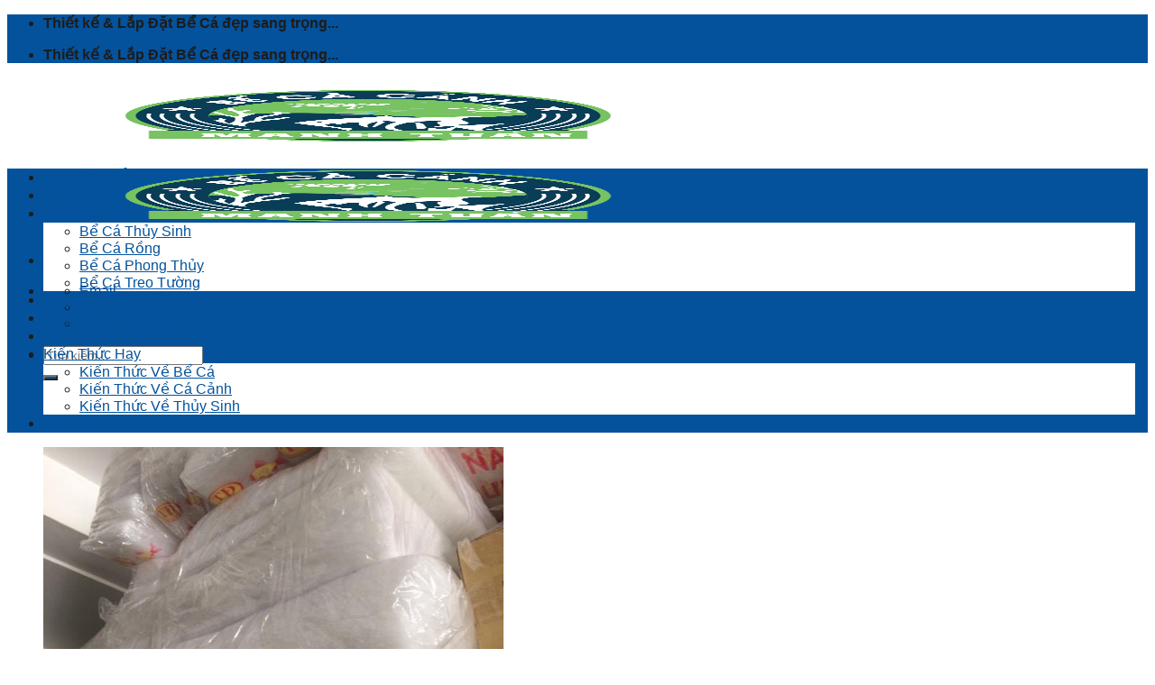

--- FILE ---
content_type: text/html; charset=UTF-8
request_url: https://becamanhtuan.com/bong-can/
body_size: 22281
content:

<!DOCTYPE html>
<html lang="vi" prefix="og: https://ogp.me/ns#" class="loading-site no-js">
<head>
	<meta charset="UTF-8" />
	<link rel="profile" href="https://gmpg.org/xfn/11" />
	<link rel="pingback" href="https://becamanhtuan.com/xmlrpc.php" />

	<script>(function(html){html.className = html.className.replace(/\bno-js\b/,'js')})(document.documentElement);</script>
	<style>img:is([sizes="auto" i], [sizes^="auto," i]) { contain-intrinsic-size: 3000px 1500px }</style>
	<meta name="viewport" content="width=device-width, initial-scale=1, maximum-scale=1" />
<!-- Tối ưu hóa công cụ tìm kiếm bởi Rank Math PRO - https://rankmath.com/ -->
<title>Bông Cân - Bể Cá Mạnh Tuấn</title>
<meta name="description" content="Xem thêm"/>
<meta name="robots" content="follow, index, max-snippet:-1, max-video-preview:-1, max-image-preview:large"/>
<link rel="canonical" href="https://becamanhtuan.com/bong-can/" />
<meta property="og:locale" content="vi_VN" />
<meta property="og:type" content="product" />
<meta property="og:title" content="Bông Cân - Bể Cá Mạnh Tuấn" />
<meta property="og:description" content="Xem thêm" />
<meta property="og:url" content="https://becamanhtuan.com/bong-can/" />
<meta property="og:site_name" content="Bể Cá Mạnh Tuấn" />
<meta property="og:updated_time" content="2020-05-12T15:46:36+07:00" />
<meta property="og:image" content="https://becamanhtuan.com/wp-content/uploads/2019/04/bong-can.jpg" />
<meta property="og:image:secure_url" content="https://becamanhtuan.com/wp-content/uploads/2019/04/bong-can.jpg" />
<meta property="og:image:width" content="640" />
<meta property="og:image:height" content="480" />
<meta property="og:image:alt" content="Bông Cân" />
<meta property="og:image:type" content="image/jpeg" />
<meta property="product:price:currency" content="VND" />
<meta property="product:availability" content="instock" />
<meta name="twitter:card" content="summary_large_image" />
<meta name="twitter:title" content="Bông Cân - Bể Cá Mạnh Tuấn" />
<meta name="twitter:description" content="Xem thêm" />
<meta name="twitter:image" content="https://becamanhtuan.com/wp-content/uploads/2019/04/bong-can.jpg" />
<meta name="twitter:label1" content="Giá" />
<meta name="twitter:data1" content="&#8363;0" />
<meta name="twitter:label2" content="Tình trạng sẵn có" />
<meta name="twitter:data2" content="Còn hàng" />
<script type="application/ld+json" class="rank-math-schema-pro">{"@context":"https://schema.org","@graph":[{"@type":["Person","Organization"],"@id":"https://becamanhtuan.com/#person","name":"B\u1ec3 C\u00e1 M\u1ea1nh Tu\u1ea5n"},{"@type":"WebSite","@id":"https://becamanhtuan.com/#website","url":"https://becamanhtuan.com","name":"B\u1ec3 C\u00e1 M\u1ea1nh Tu\u1ea5n","publisher":{"@id":"https://becamanhtuan.com/#person"},"inLanguage":"vi"},{"@type":"ImageObject","@id":"https://becamanhtuan.com/wp-content/uploads/2019/04/bong-can.jpg","url":"https://becamanhtuan.com/wp-content/uploads/2019/04/bong-can.jpg","width":"640","height":"480","inLanguage":"vi"},{"@type":"BreadcrumbList","@id":"https://becamanhtuan.com/bong-can/#breadcrumb","itemListElement":[{"@type":"ListItem","position":"1","item":{"@id":"https://becamanhtuan.com","name":"Home"}},{"@type":"ListItem","position":"2","item":{"@id":"https://becamanhtuan.com/phu-kien/","name":"Ph\u1ee5 Ki\u1ec7n"}},{"@type":"ListItem","position":"3","item":{"@id":"https://becamanhtuan.com/bong-can/","name":"B\u00f4ng C\u00e2n"}}]},{"@type":"ItemPage","@id":"https://becamanhtuan.com/bong-can/#webpage","url":"https://becamanhtuan.com/bong-can/","name":"B\u00f4ng C\u00e2n - B\u1ec3 C\u00e1 M\u1ea1nh Tu\u1ea5n","datePublished":"2019-04-08T21:55:04+07:00","dateModified":"2020-05-12T15:46:36+07:00","isPartOf":{"@id":"https://becamanhtuan.com/#website"},"primaryImageOfPage":{"@id":"https://becamanhtuan.com/wp-content/uploads/2019/04/bong-can.jpg"},"inLanguage":"vi","breadcrumb":{"@id":"https://becamanhtuan.com/bong-can/#breadcrumb"}},{"@type":"Product","name":"B\u00f4ng C\u00e2n - B\u1ec3 C\u00e1 M\u1ea1nh Tu\u1ea5n","description":"Xem th\u00eam","category":"Ph\u1ee5 Ki\u1ec7n","mainEntityOfPage":{"@id":"https://becamanhtuan.com/bong-can/#webpage"},"image":[{"@type":"ImageObject","url":"https://becamanhtuan.com/wp-content/uploads/2019/04/bong-can.jpg","height":"480","width":"640"}],"@id":"https://becamanhtuan.com/bong-can/#richSnippet"}]}</script>
<!-- /Plugin SEO WordPress Rank Math -->

<link rel='dns-prefetch' href='//cdn.jsdelivr.net' />
<link rel='prefetch' href='https://becamanhtuan.com/wp-content/themes/flatsome/assets/js/chunk.countup.js?ver=3.16.2' />
<link rel='prefetch' href='https://becamanhtuan.com/wp-content/themes/flatsome/assets/js/chunk.sticky-sidebar.js?ver=3.16.2' />
<link rel='prefetch' href='https://becamanhtuan.com/wp-content/themes/flatsome/assets/js/chunk.tooltips.js?ver=3.16.2' />
<link rel='prefetch' href='https://becamanhtuan.com/wp-content/themes/flatsome/assets/js/chunk.vendors-popups.js?ver=3.16.2' />
<link rel='prefetch' href='https://becamanhtuan.com/wp-content/themes/flatsome/assets/js/chunk.vendors-slider.js?ver=3.16.2' />
<link rel="alternate" type="application/rss+xml" title="Dòng thông tin Bể Cá Mạnh Tuấn &raquo;" href="https://becamanhtuan.com/feed/" />
<link rel="alternate" type="application/rss+xml" title="Bể Cá Mạnh Tuấn &raquo; Dòng bình luận" href="https://becamanhtuan.com/comments/feed/" />
<script type="text/javascript">
/* <![CDATA[ */
window._wpemojiSettings = {"baseUrl":"https:\/\/s.w.org\/images\/core\/emoji\/16.0.1\/72x72\/","ext":".png","svgUrl":"https:\/\/s.w.org\/images\/core\/emoji\/16.0.1\/svg\/","svgExt":".svg","source":{"concatemoji":"https:\/\/becamanhtuan.com\/wp-includes\/js\/wp-emoji-release.min.js?ver=6.8.3"}};
/*! This file is auto-generated */
!function(s,n){var o,i,e;function c(e){try{var t={supportTests:e,timestamp:(new Date).valueOf()};sessionStorage.setItem(o,JSON.stringify(t))}catch(e){}}function p(e,t,n){e.clearRect(0,0,e.canvas.width,e.canvas.height),e.fillText(t,0,0);var t=new Uint32Array(e.getImageData(0,0,e.canvas.width,e.canvas.height).data),a=(e.clearRect(0,0,e.canvas.width,e.canvas.height),e.fillText(n,0,0),new Uint32Array(e.getImageData(0,0,e.canvas.width,e.canvas.height).data));return t.every(function(e,t){return e===a[t]})}function u(e,t){e.clearRect(0,0,e.canvas.width,e.canvas.height),e.fillText(t,0,0);for(var n=e.getImageData(16,16,1,1),a=0;a<n.data.length;a++)if(0!==n.data[a])return!1;return!0}function f(e,t,n,a){switch(t){case"flag":return n(e,"\ud83c\udff3\ufe0f\u200d\u26a7\ufe0f","\ud83c\udff3\ufe0f\u200b\u26a7\ufe0f")?!1:!n(e,"\ud83c\udde8\ud83c\uddf6","\ud83c\udde8\u200b\ud83c\uddf6")&&!n(e,"\ud83c\udff4\udb40\udc67\udb40\udc62\udb40\udc65\udb40\udc6e\udb40\udc67\udb40\udc7f","\ud83c\udff4\u200b\udb40\udc67\u200b\udb40\udc62\u200b\udb40\udc65\u200b\udb40\udc6e\u200b\udb40\udc67\u200b\udb40\udc7f");case"emoji":return!a(e,"\ud83e\udedf")}return!1}function g(e,t,n,a){var r="undefined"!=typeof WorkerGlobalScope&&self instanceof WorkerGlobalScope?new OffscreenCanvas(300,150):s.createElement("canvas"),o=r.getContext("2d",{willReadFrequently:!0}),i=(o.textBaseline="top",o.font="600 32px Arial",{});return e.forEach(function(e){i[e]=t(o,e,n,a)}),i}function t(e){var t=s.createElement("script");t.src=e,t.defer=!0,s.head.appendChild(t)}"undefined"!=typeof Promise&&(o="wpEmojiSettingsSupports",i=["flag","emoji"],n.supports={everything:!0,everythingExceptFlag:!0},e=new Promise(function(e){s.addEventListener("DOMContentLoaded",e,{once:!0})}),new Promise(function(t){var n=function(){try{var e=JSON.parse(sessionStorage.getItem(o));if("object"==typeof e&&"number"==typeof e.timestamp&&(new Date).valueOf()<e.timestamp+604800&&"object"==typeof e.supportTests)return e.supportTests}catch(e){}return null}();if(!n){if("undefined"!=typeof Worker&&"undefined"!=typeof OffscreenCanvas&&"undefined"!=typeof URL&&URL.createObjectURL&&"undefined"!=typeof Blob)try{var e="postMessage("+g.toString()+"("+[JSON.stringify(i),f.toString(),p.toString(),u.toString()].join(",")+"));",a=new Blob([e],{type:"text/javascript"}),r=new Worker(URL.createObjectURL(a),{name:"wpTestEmojiSupports"});return void(r.onmessage=function(e){c(n=e.data),r.terminate(),t(n)})}catch(e){}c(n=g(i,f,p,u))}t(n)}).then(function(e){for(var t in e)n.supports[t]=e[t],n.supports.everything=n.supports.everything&&n.supports[t],"flag"!==t&&(n.supports.everythingExceptFlag=n.supports.everythingExceptFlag&&n.supports[t]);n.supports.everythingExceptFlag=n.supports.everythingExceptFlag&&!n.supports.flag,n.DOMReady=!1,n.readyCallback=function(){n.DOMReady=!0}}).then(function(){return e}).then(function(){var e;n.supports.everything||(n.readyCallback(),(e=n.source||{}).concatemoji?t(e.concatemoji):e.wpemoji&&e.twemoji&&(t(e.twemoji),t(e.wpemoji)))}))}((window,document),window._wpemojiSettings);
/* ]]> */
</script>

<style id='wp-emoji-styles-inline-css' type='text/css'>

	img.wp-smiley, img.emoji {
		display: inline !important;
		border: none !important;
		box-shadow: none !important;
		height: 1em !important;
		width: 1em !important;
		margin: 0 0.07em !important;
		vertical-align: -0.1em !important;
		background: none !important;
		padding: 0 !important;
	}
</style>
<style id='wp-block-library-inline-css' type='text/css'>
:root{--wp-admin-theme-color:#007cba;--wp-admin-theme-color--rgb:0,124,186;--wp-admin-theme-color-darker-10:#006ba1;--wp-admin-theme-color-darker-10--rgb:0,107,161;--wp-admin-theme-color-darker-20:#005a87;--wp-admin-theme-color-darker-20--rgb:0,90,135;--wp-admin-border-width-focus:2px;--wp-block-synced-color:#7a00df;--wp-block-synced-color--rgb:122,0,223;--wp-bound-block-color:var(--wp-block-synced-color)}@media (min-resolution:192dpi){:root{--wp-admin-border-width-focus:1.5px}}.wp-element-button{cursor:pointer}:root{--wp--preset--font-size--normal:16px;--wp--preset--font-size--huge:42px}:root .has-very-light-gray-background-color{background-color:#eee}:root .has-very-dark-gray-background-color{background-color:#313131}:root .has-very-light-gray-color{color:#eee}:root .has-very-dark-gray-color{color:#313131}:root .has-vivid-green-cyan-to-vivid-cyan-blue-gradient-background{background:linear-gradient(135deg,#00d084,#0693e3)}:root .has-purple-crush-gradient-background{background:linear-gradient(135deg,#34e2e4,#4721fb 50%,#ab1dfe)}:root .has-hazy-dawn-gradient-background{background:linear-gradient(135deg,#faaca8,#dad0ec)}:root .has-subdued-olive-gradient-background{background:linear-gradient(135deg,#fafae1,#67a671)}:root .has-atomic-cream-gradient-background{background:linear-gradient(135deg,#fdd79a,#004a59)}:root .has-nightshade-gradient-background{background:linear-gradient(135deg,#330968,#31cdcf)}:root .has-midnight-gradient-background{background:linear-gradient(135deg,#020381,#2874fc)}.has-regular-font-size{font-size:1em}.has-larger-font-size{font-size:2.625em}.has-normal-font-size{font-size:var(--wp--preset--font-size--normal)}.has-huge-font-size{font-size:var(--wp--preset--font-size--huge)}.has-text-align-center{text-align:center}.has-text-align-left{text-align:left}.has-text-align-right{text-align:right}#end-resizable-editor-section{display:none}.aligncenter{clear:both}.items-justified-left{justify-content:flex-start}.items-justified-center{justify-content:center}.items-justified-right{justify-content:flex-end}.items-justified-space-between{justify-content:space-between}.screen-reader-text{border:0;clip-path:inset(50%);height:1px;margin:-1px;overflow:hidden;padding:0;position:absolute;width:1px;word-wrap:normal!important}.screen-reader-text:focus{background-color:#ddd;clip-path:none;color:#444;display:block;font-size:1em;height:auto;left:5px;line-height:normal;padding:15px 23px 14px;text-decoration:none;top:5px;width:auto;z-index:100000}html :where(.has-border-color){border-style:solid}html :where([style*=border-top-color]){border-top-style:solid}html :where([style*=border-right-color]){border-right-style:solid}html :where([style*=border-bottom-color]){border-bottom-style:solid}html :where([style*=border-left-color]){border-left-style:solid}html :where([style*=border-width]){border-style:solid}html :where([style*=border-top-width]){border-top-style:solid}html :where([style*=border-right-width]){border-right-style:solid}html :where([style*=border-bottom-width]){border-bottom-style:solid}html :where([style*=border-left-width]){border-left-style:solid}html :where(img[class*=wp-image-]){height:auto;max-width:100%}:where(figure){margin:0 0 1em}html :where(.is-position-sticky){--wp-admin--admin-bar--position-offset:var(--wp-admin--admin-bar--height,0px)}@media screen and (max-width:600px){html :where(.is-position-sticky){--wp-admin--admin-bar--position-offset:0px}}
</style>
<style id='classic-theme-styles-inline-css' type='text/css'>
/*! This file is auto-generated */
.wp-block-button__link{color:#fff;background-color:#32373c;border-radius:9999px;box-shadow:none;text-decoration:none;padding:calc(.667em + 2px) calc(1.333em + 2px);font-size:1.125em}.wp-block-file__button{background:#32373c;color:#fff;text-decoration:none}
</style>
<link rel='stylesheet' id='photoswipe-css' href='https://becamanhtuan.com/wp-content/plugins/woocommerce/assets/css/photoswipe/photoswipe.min.css?ver=10.4.3' type='text/css' media='all' />
<link rel='stylesheet' id='photoswipe-default-skin-css' href='https://becamanhtuan.com/wp-content/plugins/woocommerce/assets/css/photoswipe/default-skin/default-skin.min.css?ver=10.4.3' type='text/css' media='all' />
<style id='woocommerce-inline-inline-css' type='text/css'>
.woocommerce form .form-row .required { visibility: visible; }
</style>
<link rel='stylesheet' id='pzf-style-css' href='https://becamanhtuan.com/wp-content/plugins/button-contact-vr/legacy/css/style.css?ver=1' type='text/css' media='all' />
<link rel='stylesheet' id='ez-toc-css' href='https://becamanhtuan.com/wp-content/plugins/easy-table-of-contents/assets/css/screen.min.css?ver=2.0.80' type='text/css' media='all' />
<style id='ez-toc-inline-css' type='text/css'>
div#ez-toc-container .ez-toc-title {font-size: 120%;}div#ez-toc-container .ez-toc-title {font-weight: 500;}div#ez-toc-container ul li , div#ez-toc-container ul li a {font-size: 95%;}div#ez-toc-container ul li , div#ez-toc-container ul li a {font-weight: 500;}div#ez-toc-container nav ul ul li {font-size: 90%;}.ez-toc-box-title {font-weight: bold; margin-bottom: 10px; text-align: center; text-transform: uppercase; letter-spacing: 1px; color: #666; padding-bottom: 5px;position:absolute;top:-4%;left:5%;background-color: inherit;transition: top 0.3s ease;}.ez-toc-box-title.toc-closed {top:-25%;}
.ez-toc-container-direction {direction: ltr;}.ez-toc-counter ul{counter-reset: item ;}.ez-toc-counter nav ul li a::before {content: counters(item, '.', decimal) '. ';display: inline-block;counter-increment: item;flex-grow: 0;flex-shrink: 0;margin-right: .2em; float: left; }.ez-toc-widget-direction {direction: ltr;}.ez-toc-widget-container ul{counter-reset: item ;}.ez-toc-widget-container nav ul li a::before {content: counters(item, '.', decimal) '. ';display: inline-block;counter-increment: item;flex-grow: 0;flex-shrink: 0;margin-right: .2em; float: left; }
</style>
<link rel='stylesheet' id='flatsome-main-css' href='https://becamanhtuan.com/wp-content/themes/flatsome/assets/css/flatsome.css?ver=3.16.2' type='text/css' media='all' />
<style id='flatsome-main-inline-css' type='text/css'>
@font-face {
				font-family: "fl-icons";
				font-display: block;
				src: url(https://becamanhtuan.com/wp-content/themes/flatsome/assets/css/icons/fl-icons.eot?v=3.16.2);
				src:
					url(https://becamanhtuan.com/wp-content/themes/flatsome/assets/css/icons/fl-icons.eot#iefix?v=3.16.2) format("embedded-opentype"),
					url(https://becamanhtuan.com/wp-content/themes/flatsome/assets/css/icons/fl-icons.woff2?v=3.16.2) format("woff2"),
					url(https://becamanhtuan.com/wp-content/themes/flatsome/assets/css/icons/fl-icons.ttf?v=3.16.2) format("truetype"),
					url(https://becamanhtuan.com/wp-content/themes/flatsome/assets/css/icons/fl-icons.woff?v=3.16.2) format("woff"),
					url(https://becamanhtuan.com/wp-content/themes/flatsome/assets/css/icons/fl-icons.svg?v=3.16.2#fl-icons) format("svg");
			}
</style>
<link rel='stylesheet' id='flatsome-shop-css' href='https://becamanhtuan.com/wp-content/themes/flatsome/assets/css/flatsome-shop.css?ver=3.16.2' type='text/css' media='all' />
<link rel='stylesheet' id='flatsome-style-css' href='https://becamanhtuan.com/wp-content/themes/flatsome-child/style.css?ver=3.0' type='text/css' media='all' />
<script type="text/javascript" src="https://becamanhtuan.com/wp-content/plugins/woocommerce/assets/js/photoswipe/photoswipe.min.js?ver=4.1.1-wc.10.4.3" id="wc-photoswipe-js" defer="defer" data-wp-strategy="defer"></script>
<script type="text/javascript" src="https://becamanhtuan.com/wp-content/plugins/woocommerce/assets/js/photoswipe/photoswipe-ui-default.min.js?ver=4.1.1-wc.10.4.3" id="wc-photoswipe-ui-default-js" defer="defer" data-wp-strategy="defer"></script>
<script type="text/javascript" src="https://becamanhtuan.com/wp-includes/js/jquery/jquery.min.js?ver=3.7.1" id="jquery-core-js"></script>
<script type="text/javascript" src="https://becamanhtuan.com/wp-includes/js/jquery/jquery-migrate.min.js?ver=3.4.1" id="jquery-migrate-js"></script>
<script type="text/javascript" id="wc-single-product-js-extra">
/* <![CDATA[ */
var wc_single_product_params = {"i18n_required_rating_text":"Vui l\u00f2ng ch\u1ecdn m\u1ed9t m\u1ee9c \u0111\u00e1nh gi\u00e1","i18n_rating_options":["1 tr\u00ean 5 sao","2 tr\u00ean 5 sao","3 tr\u00ean 5 sao","4 tr\u00ean 5 sao","5 tr\u00ean 5 sao"],"i18n_product_gallery_trigger_text":"Xem th\u01b0 vi\u1ec7n \u1ea3nh to\u00e0n m\u00e0n h\u00ecnh","review_rating_required":"yes","flexslider":{"rtl":false,"animation":"slide","smoothHeight":true,"directionNav":false,"controlNav":"thumbnails","slideshow":false,"animationSpeed":500,"animationLoop":false,"allowOneSlide":false},"zoom_enabled":"","zoom_options":[],"photoswipe_enabled":"1","photoswipe_options":{"shareEl":false,"closeOnScroll":false,"history":false,"hideAnimationDuration":0,"showAnimationDuration":0},"flexslider_enabled":""};
/* ]]> */
</script>
<script type="text/javascript" src="https://becamanhtuan.com/wp-content/plugins/woocommerce/assets/js/frontend/single-product.min.js?ver=10.4.3" id="wc-single-product-js" defer="defer" data-wp-strategy="defer"></script>
<script type="text/javascript" src="https://becamanhtuan.com/wp-content/plugins/woocommerce/assets/js/jquery-blockui/jquery.blockUI.min.js?ver=2.7.0-wc.10.4.3" id="wc-jquery-blockui-js" defer="defer" data-wp-strategy="defer"></script>
<script type="text/javascript" src="https://becamanhtuan.com/wp-content/plugins/woocommerce/assets/js/js-cookie/js.cookie.min.js?ver=2.1.4-wc.10.4.3" id="wc-js-cookie-js" defer="defer" data-wp-strategy="defer"></script>
<script type="text/javascript" id="woocommerce-js-extra">
/* <![CDATA[ */
var woocommerce_params = {"ajax_url":"\/wp-admin\/admin-ajax.php","wc_ajax_url":"\/?wc-ajax=%%endpoint%%","i18n_password_show":"Hi\u1ec3n th\u1ecb m\u1eadt kh\u1ea9u","i18n_password_hide":"\u1ea8n m\u1eadt kh\u1ea9u"};
/* ]]> */
</script>
<script type="text/javascript" src="https://becamanhtuan.com/wp-content/plugins/woocommerce/assets/js/frontend/woocommerce.min.js?ver=10.4.3" id="woocommerce-js" defer="defer" data-wp-strategy="defer"></script>
<link rel="https://api.w.org/" href="https://becamanhtuan.com/wp-json/" /><link rel="alternate" title="JSON" type="application/json" href="https://becamanhtuan.com/wp-json/wp/v2/product/3160" /><link rel="EditURI" type="application/rsd+xml" title="RSD" href="https://becamanhtuan.com/xmlrpc.php?rsd" />
<meta name="generator" content="WordPress 6.8.3" />
<link rel='shortlink' href='https://becamanhtuan.com/?p=3160' />
<link rel="alternate" title="oNhúng (JSON)" type="application/json+oembed" href="https://becamanhtuan.com/wp-json/oembed/1.0/embed?url=https%3A%2F%2Fbecamanhtuan.com%2Fbong-can%2F" />
<link rel="alternate" title="oNhúng (XML)" type="text/xml+oembed" href="https://becamanhtuan.com/wp-json/oembed/1.0/embed?url=https%3A%2F%2Fbecamanhtuan.com%2Fbong-can%2F&#038;format=xml" />
<style>.bg{opacity: 0; transition: opacity 1s; -webkit-transition: opacity 1s;} .bg-loaded{opacity: 1;}</style><!-- Google tag (gtag.js) -->
<script async src="https://www.googletagmanager.com/gtag/js?id=G-H11L2858B8"></script>
<script>
  window.dataLayer = window.dataLayer || [];
  function gtag(){dataLayer.push(arguments);}
  gtag('js', new Date());

  gtag('config', 'G-H11L2858B8');
</script>	<noscript><style>.woocommerce-product-gallery{ opacity: 1 !important; }</style></noscript>
	<link rel="icon" href="https://becamanhtuan.com/wp-content/uploads/2019/04/cropped-56485530_329763761011420_7844837742730018816_n-32x32.png" sizes="32x32" />
<link rel="icon" href="https://becamanhtuan.com/wp-content/uploads/2019/04/cropped-56485530_329763761011420_7844837742730018816_n-192x192.png" sizes="192x192" />
<link rel="apple-touch-icon" href="https://becamanhtuan.com/wp-content/uploads/2019/04/cropped-56485530_329763761011420_7844837742730018816_n-180x180.png" />
<meta name="msapplication-TileImage" content="https://becamanhtuan.com/wp-content/uploads/2019/04/cropped-56485530_329763761011420_7844837742730018816_n-270x270.png" />
<style id="custom-css" type="text/css">:root {--primary-color: #04529c;}.container-width, .full-width .ubermenu-nav, .container, .row{max-width: 1250px}.row.row-collapse{max-width: 1220px}.row.row-small{max-width: 1242.5px}.row.row-large{max-width: 1280px}.header-main{height: 85px}#logo img{max-height: 85px}#logo{width:200px;}.header-bottom{min-height: 43px}.header-top{min-height: 30px}.transparent .header-main{height: 90px}.transparent #logo img{max-height: 90px}.has-transparent + .page-title:first-of-type,.has-transparent + #main > .page-title,.has-transparent + #main > div > .page-title,.has-transparent + #main .page-header-wrapper:first-of-type .page-title{padding-top: 170px;}.header.show-on-scroll,.stuck .header-main{height:70px!important}.stuck #logo img{max-height: 70px!important}.header-bg-color {background-color: #ffffff}.header-bottom {background-color: #04529c}.header-bottom-nav > li > a{line-height: 20px }@media (max-width: 549px) {.header-main{height: 70px}#logo img{max-height: 70px}}.nav-dropdown-has-arrow.nav-dropdown-has-border li.has-dropdown:before{border-bottom-color: #fff;}.nav .nav-dropdown{border-color: #fff }.nav-dropdown{font-size:100%}.nav-dropdown-has-arrow li.has-dropdown:after{border-bottom-color: #FFF;}.nav .nav-dropdown{background-color: #FFF}.header-top{background-color:#04529c!important;}/* Color */.accordion-title.active, .has-icon-bg .icon .icon-inner,.logo a, .primary.is-underline, .primary.is-link, .badge-outline .badge-inner, .nav-outline > li.active> a,.nav-outline >li.active > a, .cart-icon strong,[data-color='primary'], .is-outline.primary{color: #04529c;}/* Color !important */[data-text-color="primary"]{color: #04529c!important;}/* Background Color */[data-text-bg="primary"]{background-color: #04529c;}/* Background */.scroll-to-bullets a,.featured-title, .label-new.menu-item > a:after, .nav-pagination > li > .current,.nav-pagination > li > span:hover,.nav-pagination > li > a:hover,.has-hover:hover .badge-outline .badge-inner,button[type="submit"], .button.wc-forward:not(.checkout):not(.checkout-button), .button.submit-button, .button.primary:not(.is-outline),.featured-table .title,.is-outline:hover, .has-icon:hover .icon-label,.nav-dropdown-bold .nav-column li > a:hover, .nav-dropdown.nav-dropdown-bold > li > a:hover, .nav-dropdown-bold.dark .nav-column li > a:hover, .nav-dropdown.nav-dropdown-bold.dark > li > a:hover, .header-vertical-menu__opener ,.is-outline:hover, .tagcloud a:hover,.grid-tools a, input[type='submit']:not(.is-form), .box-badge:hover .box-text, input.button.alt,.nav-box > li > a:hover,.nav-box > li.active > a,.nav-pills > li.active > a ,.current-dropdown .cart-icon strong, .cart-icon:hover strong, .nav-line-bottom > li > a:before, .nav-line-grow > li > a:before, .nav-line > li > a:before,.banner, .header-top, .slider-nav-circle .flickity-prev-next-button:hover svg, .slider-nav-circle .flickity-prev-next-button:hover .arrow, .primary.is-outline:hover, .button.primary:not(.is-outline), input[type='submit'].primary, input[type='submit'].primary, input[type='reset'].button, input[type='button'].primary, .badge-inner{background-color: #04529c;}/* Border */.nav-vertical.nav-tabs > li.active > a,.scroll-to-bullets a.active,.nav-pagination > li > .current,.nav-pagination > li > span:hover,.nav-pagination > li > a:hover,.has-hover:hover .badge-outline .badge-inner,.accordion-title.active,.featured-table,.is-outline:hover, .tagcloud a:hover,blockquote, .has-border, .cart-icon strong:after,.cart-icon strong,.blockUI:before, .processing:before,.loading-spin, .slider-nav-circle .flickity-prev-next-button:hover svg, .slider-nav-circle .flickity-prev-next-button:hover .arrow, .primary.is-outline:hover{border-color: #04529c}.nav-tabs > li.active > a{border-top-color: #04529c}.widget_shopping_cart_content .blockUI.blockOverlay:before { border-left-color: #04529c }.woocommerce-checkout-review-order .blockUI.blockOverlay:before { border-left-color: #04529c }/* Fill */.slider .flickity-prev-next-button:hover svg,.slider .flickity-prev-next-button:hover .arrow{fill: #04529c;}/* Focus */.primary:focus-visible, .submit-button:focus-visible, button[type="submit"]:focus-visible { outline-color: #04529c!important; }body{color: #1c1c1c}h1,h2,h3,h4,h5,h6,.heading-font{color: #303030;}body{font-family: Roboto, sans-serif;}body {font-weight: 400;font-style: normal;}.nav > li > a {font-family: Roboto, sans-serif;}.mobile-sidebar-levels-2 .nav > li > ul > li > a {font-family: Roboto, sans-serif;}.nav > li > a,.mobile-sidebar-levels-2 .nav > li > ul > li > a {font-weight: 400;font-style: normal;}h1,h2,h3,h4,h5,h6,.heading-font, .off-canvas-center .nav-sidebar.nav-vertical > li > a{font-family: Roboto, sans-serif;}h1,h2,h3,h4,h5,h6,.heading-font,.banner h1,.banner h2 {font-weight: 400;font-style: normal;}.alt-font{font-family: Roboto, sans-serif;}.alt-font {font-weight: 400!important;font-style: normal!important;}a{color: #04529c;}a:hover{color: #04529c;}.tagcloud a:hover{border-color: #04529c;background-color: #04529c;}.shop-page-title.featured-title .title-bg{ background-image: url(https://becamanhtuan.com/wp-content/uploads/2019/04/bong-can.jpg)!important;}@media screen and (min-width: 550px){.products .box-vertical .box-image{min-width: 247px!important;width: 247px!important;}}.footer-1{background-color: #04529c}.absolute-footer, html{background-color: #fff}.nav-vertical-fly-out > li + li {border-top-width: 1px; border-top-style: solid;}/* Custom CSS */.widget-title{background: #04529c;color: #fff;display: block;padding: 15px;border-radius: 5px 5px 0 0;}.label-new.menu-item > a:after{content:"New";}.label-hot.menu-item > a:after{content:"Hot";}.label-sale.menu-item > a:after{content:"Sale";}.label-popular.menu-item > a:after{content:"Popular";}</style><style id="kirki-inline-styles">/* cyrillic-ext */
@font-face {
  font-family: 'Roboto';
  font-style: normal;
  font-weight: 400;
  font-stretch: normal;
  font-display: swap;
  src: url(https://becamanhtuan.com/wp-content/fonts/roboto/font) format('woff');
  unicode-range: U+0460-052F, U+1C80-1C8A, U+20B4, U+2DE0-2DFF, U+A640-A69F, U+FE2E-FE2F;
}
/* cyrillic */
@font-face {
  font-family: 'Roboto';
  font-style: normal;
  font-weight: 400;
  font-stretch: normal;
  font-display: swap;
  src: url(https://becamanhtuan.com/wp-content/fonts/roboto/font) format('woff');
  unicode-range: U+0301, U+0400-045F, U+0490-0491, U+04B0-04B1, U+2116;
}
/* greek-ext */
@font-face {
  font-family: 'Roboto';
  font-style: normal;
  font-weight: 400;
  font-stretch: normal;
  font-display: swap;
  src: url(https://becamanhtuan.com/wp-content/fonts/roboto/font) format('woff');
  unicode-range: U+1F00-1FFF;
}
/* greek */
@font-face {
  font-family: 'Roboto';
  font-style: normal;
  font-weight: 400;
  font-stretch: normal;
  font-display: swap;
  src: url(https://becamanhtuan.com/wp-content/fonts/roboto/font) format('woff');
  unicode-range: U+0370-0377, U+037A-037F, U+0384-038A, U+038C, U+038E-03A1, U+03A3-03FF;
}
/* math */
@font-face {
  font-family: 'Roboto';
  font-style: normal;
  font-weight: 400;
  font-stretch: normal;
  font-display: swap;
  src: url(https://becamanhtuan.com/wp-content/fonts/roboto/font) format('woff');
  unicode-range: U+0302-0303, U+0305, U+0307-0308, U+0310, U+0312, U+0315, U+031A, U+0326-0327, U+032C, U+032F-0330, U+0332-0333, U+0338, U+033A, U+0346, U+034D, U+0391-03A1, U+03A3-03A9, U+03B1-03C9, U+03D1, U+03D5-03D6, U+03F0-03F1, U+03F4-03F5, U+2016-2017, U+2034-2038, U+203C, U+2040, U+2043, U+2047, U+2050, U+2057, U+205F, U+2070-2071, U+2074-208E, U+2090-209C, U+20D0-20DC, U+20E1, U+20E5-20EF, U+2100-2112, U+2114-2115, U+2117-2121, U+2123-214F, U+2190, U+2192, U+2194-21AE, U+21B0-21E5, U+21F1-21F2, U+21F4-2211, U+2213-2214, U+2216-22FF, U+2308-230B, U+2310, U+2319, U+231C-2321, U+2336-237A, U+237C, U+2395, U+239B-23B7, U+23D0, U+23DC-23E1, U+2474-2475, U+25AF, U+25B3, U+25B7, U+25BD, U+25C1, U+25CA, U+25CC, U+25FB, U+266D-266F, U+27C0-27FF, U+2900-2AFF, U+2B0E-2B11, U+2B30-2B4C, U+2BFE, U+3030, U+FF5B, U+FF5D, U+1D400-1D7FF, U+1EE00-1EEFF;
}
/* symbols */
@font-face {
  font-family: 'Roboto';
  font-style: normal;
  font-weight: 400;
  font-stretch: normal;
  font-display: swap;
  src: url(https://becamanhtuan.com/wp-content/fonts/roboto/font) format('woff');
  unicode-range: U+0001-000C, U+000E-001F, U+007F-009F, U+20DD-20E0, U+20E2-20E4, U+2150-218F, U+2190, U+2192, U+2194-2199, U+21AF, U+21E6-21F0, U+21F3, U+2218-2219, U+2299, U+22C4-22C6, U+2300-243F, U+2440-244A, U+2460-24FF, U+25A0-27BF, U+2800-28FF, U+2921-2922, U+2981, U+29BF, U+29EB, U+2B00-2BFF, U+4DC0-4DFF, U+FFF9-FFFB, U+10140-1018E, U+10190-1019C, U+101A0, U+101D0-101FD, U+102E0-102FB, U+10E60-10E7E, U+1D2C0-1D2D3, U+1D2E0-1D37F, U+1F000-1F0FF, U+1F100-1F1AD, U+1F1E6-1F1FF, U+1F30D-1F30F, U+1F315, U+1F31C, U+1F31E, U+1F320-1F32C, U+1F336, U+1F378, U+1F37D, U+1F382, U+1F393-1F39F, U+1F3A7-1F3A8, U+1F3AC-1F3AF, U+1F3C2, U+1F3C4-1F3C6, U+1F3CA-1F3CE, U+1F3D4-1F3E0, U+1F3ED, U+1F3F1-1F3F3, U+1F3F5-1F3F7, U+1F408, U+1F415, U+1F41F, U+1F426, U+1F43F, U+1F441-1F442, U+1F444, U+1F446-1F449, U+1F44C-1F44E, U+1F453, U+1F46A, U+1F47D, U+1F4A3, U+1F4B0, U+1F4B3, U+1F4B9, U+1F4BB, U+1F4BF, U+1F4C8-1F4CB, U+1F4D6, U+1F4DA, U+1F4DF, U+1F4E3-1F4E6, U+1F4EA-1F4ED, U+1F4F7, U+1F4F9-1F4FB, U+1F4FD-1F4FE, U+1F503, U+1F507-1F50B, U+1F50D, U+1F512-1F513, U+1F53E-1F54A, U+1F54F-1F5FA, U+1F610, U+1F650-1F67F, U+1F687, U+1F68D, U+1F691, U+1F694, U+1F698, U+1F6AD, U+1F6B2, U+1F6B9-1F6BA, U+1F6BC, U+1F6C6-1F6CF, U+1F6D3-1F6D7, U+1F6E0-1F6EA, U+1F6F0-1F6F3, U+1F6F7-1F6FC, U+1F700-1F7FF, U+1F800-1F80B, U+1F810-1F847, U+1F850-1F859, U+1F860-1F887, U+1F890-1F8AD, U+1F8B0-1F8BB, U+1F8C0-1F8C1, U+1F900-1F90B, U+1F93B, U+1F946, U+1F984, U+1F996, U+1F9E9, U+1FA00-1FA6F, U+1FA70-1FA7C, U+1FA80-1FA89, U+1FA8F-1FAC6, U+1FACE-1FADC, U+1FADF-1FAE9, U+1FAF0-1FAF8, U+1FB00-1FBFF;
}
/* vietnamese */
@font-face {
  font-family: 'Roboto';
  font-style: normal;
  font-weight: 400;
  font-stretch: normal;
  font-display: swap;
  src: url(https://becamanhtuan.com/wp-content/fonts/roboto/font) format('woff');
  unicode-range: U+0102-0103, U+0110-0111, U+0128-0129, U+0168-0169, U+01A0-01A1, U+01AF-01B0, U+0300-0301, U+0303-0304, U+0308-0309, U+0323, U+0329, U+1EA0-1EF9, U+20AB;
}
/* latin-ext */
@font-face {
  font-family: 'Roboto';
  font-style: normal;
  font-weight: 400;
  font-stretch: normal;
  font-display: swap;
  src: url(https://becamanhtuan.com/wp-content/fonts/roboto/font) format('woff');
  unicode-range: U+0100-02BA, U+02BD-02C5, U+02C7-02CC, U+02CE-02D7, U+02DD-02FF, U+0304, U+0308, U+0329, U+1D00-1DBF, U+1E00-1E9F, U+1EF2-1EFF, U+2020, U+20A0-20AB, U+20AD-20C0, U+2113, U+2C60-2C7F, U+A720-A7FF;
}
/* latin */
@font-face {
  font-family: 'Roboto';
  font-style: normal;
  font-weight: 400;
  font-stretch: normal;
  font-display: swap;
  src: url(https://becamanhtuan.com/wp-content/fonts/roboto/font) format('woff');
  unicode-range: U+0000-00FF, U+0131, U+0152-0153, U+02BB-02BC, U+02C6, U+02DA, U+02DC, U+0304, U+0308, U+0329, U+2000-206F, U+20AC, U+2122, U+2191, U+2193, U+2212, U+2215, U+FEFF, U+FFFD;
}</style>	
	<!-- Google tag (gtag.js) -->
<script async src="https://www.googletagmanager.com/gtag/js?id=AW-16977041820"></script>
<script>
  window.dataLayer = window.dataLayer || [];
  function gtag(){dataLayer.push(arguments);}
  gtag('js', new Date());

  gtag('config', 'AW-16977041820');
</script>
	
	<!-- Event snippet for Lượt xem trang conversion page
In your html page, add the snippet and call gtag_report_conversion when someone clicks on the chosen link or button. -->
<script>
function gtag_report_conversion(url) {
  var callback = function () {
    if (typeof(url) != 'undefined') {
      window.location = url;
    }
  };
  gtag('event', 'conversion', {
      'send_to': 'AW-16977041820/TOi3CJ_-v9EaEJyzpJ8_',
      'event_callback': callback
  });
  return false;
}
</script>

	
</head>

<body data-rsssl=1 class="wp-singular product-template-default single single-product postid-3160 wp-theme-flatsome wp-child-theme-flatsome-child theme-flatsome woocommerce woocommerce-page woocommerce-no-js lightbox nav-dropdown-has-arrow nav-dropdown-has-shadow nav-dropdown-has-border">


<a class="skip-link screen-reader-text" href="#main">Skip to content</a>

<div id="wrapper">

	
	<header id="header" class="header has-sticky sticky-jump">
		<div class="header-wrapper">
			<div id="top-bar" class="header-top hide-for-sticky nav-dark">
    <div class="flex-row container">
      <div class="flex-col hide-for-medium flex-left">
          <ul class="nav nav-left medium-nav-center nav-small  nav-divided">
              <li class="html custom html_topbar_left"><strong class="uppercase">Thiết kế & Lắp Đặt Bể Cá đẹp sang trọng...</strong></li>          </ul>
      </div>

      <div class="flex-col hide-for-medium flex-center">
          <ul class="nav nav-center nav-small  nav-divided">
                        </ul>
      </div>

      <div class="flex-col hide-for-medium flex-right">
         <ul class="nav top-bar-nav nav-right nav-small  nav-divided">
                        </ul>
      </div>

            <div class="flex-col show-for-medium flex-grow">
          <ul class="nav nav-center nav-small mobile-nav  nav-divided">
              <li class="html custom html_topbar_left"><strong class="uppercase">Thiết kế & Lắp Đặt Bể Cá đẹp sang trọng...</strong></li>          </ul>
      </div>
      
    </div>
</div>
<div id="masthead" class="header-main ">
      <div class="header-inner flex-row container logo-left medium-logo-center" role="navigation">

          <!-- Logo -->
          <div id="logo" class="flex-col logo">
            
<!-- Header logo -->
<a href="https://becamanhtuan.com/" title="Bể Cá Mạnh Tuấn" rel="home">
		<img width="800" height="800" src="https://becamanhtuan.com/wp-content/uploads/2019/04/56485530_329763761011420_7844837742730018816_n-800x800.png" class="header_logo header-logo" alt="Bể Cá Mạnh Tuấn"/><img  width="800" height="800" src="https://becamanhtuan.com/wp-content/uploads/2019/04/56485530_329763761011420_7844837742730018816_n-800x800.png" class="header-logo-dark" alt="Bể Cá Mạnh Tuấn"/></a>
          </div>

          <!-- Mobile Left Elements -->
          <div class="flex-col show-for-medium flex-left">
            <ul class="mobile-nav nav nav-left ">
              <li class="nav-icon has-icon">
  		<a href="#" data-open="#main-menu" data-pos="left" data-bg="main-menu-overlay" data-color="" class="is-small" aria-label="Menu" aria-controls="main-menu" aria-expanded="false">

		  <i class="icon-menu" ></i>
		  		</a>
	</li>
            </ul>
          </div>

          <!-- Left Elements -->
          <div class="flex-col hide-for-medium flex-left
            flex-grow">
            <ul class="header-nav header-nav-main nav nav-left  nav-size-medium nav-uppercase" >
              <li class="header-contact-wrapper">
		<ul id="header-contact" class="nav nav-divided nav-uppercase header-contact">
		
						<li class="">
			  <a href="mailto:becamanhtuan@gmail.com" class="tooltip" title="becamanhtuan@gmail.com">
				  <i class="icon-envelop" style="font-size:16px;" ></i>			       <span>
			       	Email			       </span>
			  </a>
			</li>
			
						<li class="">
			  <a class="tooltip" title="07:00 - 21:00 ">
			  	   <i class="icon-clock" style="font-size:16px;" ></i>			        <span>07:00 - 21:00</span>
			  </a>
			 </li>
			
						<li class="">
			  <a href="tel:097 122 8368" class="tooltip" title="097 122 8368">
			     <i class="icon-phone" style="font-size:16px;" ></i>			      <span>097 122 8368</span>
			  </a>
			</li>
				</ul>
</li>
            </ul>
          </div>

          <!-- Right Elements -->
          <div class="flex-col hide-for-medium flex-right">
            <ul class="header-nav header-nav-main nav nav-right  nav-size-medium nav-uppercase">
              <li class="header-search-form search-form html relative has-icon">
	<div class="header-search-form-wrapper">
		<div class="searchform-wrapper ux-search-box relative is-normal"><form role="search" method="get" class="searchform" action="https://becamanhtuan.com/">
	<div class="flex-row relative">
						<div class="flex-col flex-grow">
			<label class="screen-reader-text" for="woocommerce-product-search-field-0">Tìm kiếm:</label>
			<input type="search" id="woocommerce-product-search-field-0" class="search-field mb-0" placeholder="Tìm kiếm&hellip;" value="" name="s" />
			<input type="hidden" name="post_type" value="product" />
					</div>
		<div class="flex-col">
			<button type="submit" value="Tìm kiếm" class="ux-search-submit submit-button secondary button  icon mb-0" aria-label="Submit">
				<i class="icon-search" ></i>			</button>
		</div>
	</div>
	<div class="live-search-results text-left z-top"></div>
</form>
</div>	</div>
</li>
            </ul>
          </div>

          <!-- Mobile Right Elements -->
          <div class="flex-col show-for-medium flex-right">
            <ul class="mobile-nav nav nav-right ">
                          </ul>
          </div>

      </div>

            <div class="container"><div class="top-divider full-width"></div></div>
      </div>
<div id="wide-nav" class="header-bottom wide-nav nav-dark flex-has-center hide-for-medium">
    <div class="flex-row container">

            
                        <div class="flex-col hide-for-medium flex-center">
                <ul class="nav header-nav header-bottom-nav nav-center  nav-size-medium nav-spacing-medium nav-uppercase">
                    <li id="menu-item-2228" class="menu-item menu-item-type-custom menu-item-object-custom menu-item-home menu-item-2228 menu-item-design-default"><a href="https://becamanhtuan.com" class="nav-top-link">TRANG CHỦ</a></li>
<li id="menu-item-276" class="menu-item menu-item-type-custom menu-item-object-custom menu-item-276 menu-item-design-default"><a href="https://becamanhtuan.com/gioi-thieu" class="nav-top-link">Giới thiệu</a></li>
<li id="menu-item-4585" class="menu-item menu-item-type-custom menu-item-object-custom menu-item-has-children menu-item-4585 menu-item-design-default has-dropdown"><a href="https://becamanhtuan.com/be-ca-canh/" class="nav-top-link" aria-expanded="false" aria-haspopup="menu">Bể Cá Cảnh<i class="icon-angle-down" ></i></a>
<ul class="sub-menu nav-dropdown nav-dropdown-bold">
	<li id="menu-item-3357" class="menu-item menu-item-type-taxonomy menu-item-object-product_cat menu-item-3357"><a href="https://becamanhtuan.com/be-ca-thuy-sinh/">Bể Cá Thủy Sinh</a></li>
	<li id="menu-item-3358" class="menu-item menu-item-type-taxonomy menu-item-object-product_cat menu-item-3358"><a href="https://becamanhtuan.com/be-ca-rong/">Bể Cá Rồng</a></li>
	<li id="menu-item-3360" class="menu-item menu-item-type-taxonomy menu-item-object-product_cat menu-item-3360"><a href="https://becamanhtuan.com/be-ca-phong-thuy/">Bể Cá Phong Thủy</a></li>
	<li id="menu-item-3359" class="menu-item menu-item-type-taxonomy menu-item-object-product_cat menu-item-3359"><a href="https://becamanhtuan.com/be-ca-treo-tuong/">Bể Cá Treo Tường</a></li>
</ul>
</li>
<li id="menu-item-3121" class="menu-item menu-item-type-taxonomy menu-item-object-product_cat menu-item-3121 menu-item-design-default"><a href="https://becamanhtuan.com/ca-canh-dep/" class="nav-top-link">Cá Cảnh Đẹp</a></li>
<li id="menu-item-2380" class="menu-item menu-item-type-taxonomy menu-item-object-product_cat current-product-ancestor current-menu-parent current-product-parent menu-item-2380 active menu-item-design-default"><a href="https://becamanhtuan.com/phu-kien/" class="nav-top-link">Phụ Kiện</a></li>
<li id="menu-item-3273" class="menu-item menu-item-type-taxonomy menu-item-object-product_cat menu-item-3273 menu-item-design-default"><a href="https://becamanhtuan.com/thuy-sinh/" class="nav-top-link">Thủy Sinh</a></li>
<li id="menu-item-2381" class="menu-item menu-item-type-taxonomy menu-item-object-category menu-item-has-children menu-item-2381 menu-item-design-default has-dropdown"><a href="https://becamanhtuan.com/kien-thuc/" class="nav-top-link" aria-expanded="false" aria-haspopup="menu">Kiến Thức Hay<i class="icon-angle-down" ></i></a>
<ul class="sub-menu nav-dropdown nav-dropdown-bold">
	<li id="menu-item-3093" class="menu-item menu-item-type-taxonomy menu-item-object-category menu-item-3093"><a href="https://becamanhtuan.com/kien-thuc/kien-thuc-ve-be-ca/">Kiến Thức Về Bể Cá</a></li>
	<li id="menu-item-3094" class="menu-item menu-item-type-taxonomy menu-item-object-category menu-item-3094"><a href="https://becamanhtuan.com/kien-thuc/kien-thuc-ve-ca-canh/">Kiến Thức Về Cá Cảnh</a></li>
	<li id="menu-item-3095" class="menu-item menu-item-type-taxonomy menu-item-object-category menu-item-3095"><a href="https://becamanhtuan.com/kien-thuc/kien-thuc-ve-thuy-sinh/">Kiến Thức Về Thủy Sinh</a></li>
</ul>
</li>
<li id="menu-item-2382" class="menu-item menu-item-type-taxonomy menu-item-object-category menu-item-2382 menu-item-design-default"><a href="https://becamanhtuan.com/tin-tuc/" class="nav-top-link">Tin Tức</a></li>
                </ul>
            </div>
            
            
            
    </div>
</div>

<div class="header-bg-container fill"><div class="header-bg-image fill"></div><div class="header-bg-color fill"></div></div>		</div>
	</header>

	
	<main id="main" class="">

	<div class="shop-container">

		
			<div class="container">
	<div class="woocommerce-notices-wrapper"></div></div>
<div id="product-3160" class="product type-product post-3160 status-publish first instock product_cat-phu-kien has-post-thumbnail shipping-taxable product-type-simple">
	<div class="product-container">

<div class="product-main">
	<div class="row content-row mb-0">

		<div class="product-gallery col large-6">
		
<div class="product-images relative mb-half has-hover woocommerce-product-gallery woocommerce-product-gallery--with-images woocommerce-product-gallery--columns-4 images" data-columns="4">

  <div class="badge-container is-larger absolute left top z-1">

</div>

  <div class="image-tools absolute top show-on-hover right z-3">
      </div>

  <figure class="woocommerce-product-gallery__wrapper product-gallery-slider slider slider-nav-small mb-half"
        data-flickity-options='{
                "cellAlign": "center",
                "wrapAround": true,
                "autoPlay": false,
                "prevNextButtons":true,
                "adaptiveHeight": true,
                "imagesLoaded": true,
                "lazyLoad": 1,
                "dragThreshold" : 15,
                "pageDots": false,
                "rightToLeft": false       }'>
    <div data-thumb="https://becamanhtuan.com/wp-content/uploads/2019/04/bong-can-100x100.jpg" data-thumb-alt="" class="woocommerce-product-gallery__image slide first"><a href="https://becamanhtuan.com/wp-content/uploads/2019/04/bong-can.jpg"><img width="510" height="383" src="https://becamanhtuan.com/wp-content/uploads/2019/04/bong-can-510x383.jpg" class="wp-post-image skip-lazy" alt="" title="bong-can" data-caption="" data-src="https://becamanhtuan.com/wp-content/uploads/2019/04/bong-can.jpg" data-large_image="https://becamanhtuan.com/wp-content/uploads/2019/04/bong-can.jpg" data-large_image_width="640" data-large_image_height="480" decoding="async" fetchpriority="high" srcset="https://becamanhtuan.com/wp-content/uploads/2019/04/bong-can-510x383.jpg 510w, https://becamanhtuan.com/wp-content/uploads/2019/04/bong-can-533x400.jpg 533w, https://becamanhtuan.com/wp-content/uploads/2019/04/bong-can-600x450.jpg 600w, https://becamanhtuan.com/wp-content/uploads/2019/04/bong-can.jpg 640w" sizes="(max-width: 510px) 100vw, 510px" /></a></div>  </figure>

  <div class="image-tools absolute bottom left z-3">
        <a href="#product-zoom" class="zoom-button button is-outline circle icon tooltip hide-for-small" title="Zoom">
      <i class="icon-expand" ></i>    </a>
   </div>
</div>

		</div>

		<div class="product-info summary col-fit col entry-summary product-summary">
			<nav class="woocommerce-breadcrumb breadcrumbs uppercase"><a href="https://becamanhtuan.com">Trang chủ</a> <span class="divider">&#47;</span> <a href="https://becamanhtuan.com/phu-kien/">Phụ Kiện</a></nav><h1 class="product-title product_title entry-title">
	Bông Cân</h1>

	<div class="is-divider small"></div>
<ul class="next-prev-thumbs is-small show-for-medium">         <li class="prod-dropdown has-dropdown">
               <a href="https://becamanhtuan.com/thuoc-dimilin-150k-10g/"  rel="next" class="button icon is-outline circle">
                  <i class="icon-angle-left" ></i>              </a>
              <div class="nav-dropdown">
                <a title="Thuốc Dimilin 150k/10g" href="https://becamanhtuan.com/thuoc-dimilin-150k-10g/">
                <img width="100" height="100" src="https://becamanhtuan.com/wp-content/uploads/2019/04/Dimilin-100x100.jpg" class="attachment-woocommerce_gallery_thumbnail size-woocommerce_gallery_thumbnail wp-post-image" alt="Thuốc Dimilin 150k/10g" decoding="async" srcset="https://becamanhtuan.com/wp-content/uploads/2019/04/Dimilin-100x100.jpg 100w, https://becamanhtuan.com/wp-content/uploads/2019/04/Dimilin-280x280.jpg 280w, https://becamanhtuan.com/wp-content/uploads/2019/04/Dimilin-300x300.jpg 300w" sizes="(max-width: 100px) 100vw, 100px" /></a>
              </div>
          </li>
               <li class="prod-dropdown has-dropdown">
               <a href="https://becamanhtuan.com/bio/" rel="next" class="button icon is-outline circle">
                  <i class="icon-angle-right" ></i>              </a>
              <div class="nav-dropdown">
                  <a title="BIO" href="https://becamanhtuan.com/bio/">
                  <img width="100" height="100" src="https://becamanhtuan.com/wp-content/uploads/2019/04/bio-3-100x100.jpg" class="attachment-woocommerce_gallery_thumbnail size-woocommerce_gallery_thumbnail wp-post-image" alt="Bóng lọc BIO" decoding="async" srcset="https://becamanhtuan.com/wp-content/uploads/2019/04/bio-3-100x100.jpg 100w, https://becamanhtuan.com/wp-content/uploads/2019/04/bio-3-280x280.jpg 280w, https://becamanhtuan.com/wp-content/uploads/2019/04/bio-3-400x400.jpg 400w, https://becamanhtuan.com/wp-content/uploads/2019/04/bio-3-300x300.jpg 300w, https://becamanhtuan.com/wp-content/uploads/2019/04/bio-3.jpg 500w" sizes="(max-width: 100px) 100vw, 100px" /></a>
              </div>
          </li>
      </ul><div class="price-wrapper">
	<p class="price product-page-price ">
  </p>
</div>
 <div class="product_meta">

	
	
	<span class="posted_in">Danh mục: <a href="https://becamanhtuan.com/phu-kien/" rel="tag">Phụ Kiện</a></span>
	
	
</div>

		</div>


		<div id="product-sidebar" class="col large-2 hide-for-medium product-sidebar-small">
			<div class="hide-for-off-canvas" style="width:100%"><ul class="next-prev-thumbs is-small nav-right text-right">         <li class="prod-dropdown has-dropdown">
               <a href="https://becamanhtuan.com/thuoc-dimilin-150k-10g/"  rel="next" class="button icon is-outline circle">
                  <i class="icon-angle-left" ></i>              </a>
              <div class="nav-dropdown">
                <a title="Thuốc Dimilin 150k/10g" href="https://becamanhtuan.com/thuoc-dimilin-150k-10g/">
                <img width="100" height="100" src="https://becamanhtuan.com/wp-content/uploads/2019/04/Dimilin-100x100.jpg" class="attachment-woocommerce_gallery_thumbnail size-woocommerce_gallery_thumbnail wp-post-image" alt="Thuốc Dimilin 150k/10g" decoding="async" loading="lazy" srcset="https://becamanhtuan.com/wp-content/uploads/2019/04/Dimilin-100x100.jpg 100w, https://becamanhtuan.com/wp-content/uploads/2019/04/Dimilin-280x280.jpg 280w, https://becamanhtuan.com/wp-content/uploads/2019/04/Dimilin-300x300.jpg 300w" sizes="auto, (max-width: 100px) 100vw, 100px" /></a>
              </div>
          </li>
               <li class="prod-dropdown has-dropdown">
               <a href="https://becamanhtuan.com/bio/" rel="next" class="button icon is-outline circle">
                  <i class="icon-angle-right" ></i>              </a>
              <div class="nav-dropdown">
                  <a title="BIO" href="https://becamanhtuan.com/bio/">
                  <img width="100" height="100" src="https://becamanhtuan.com/wp-content/uploads/2019/04/bio-3-100x100.jpg" class="attachment-woocommerce_gallery_thumbnail size-woocommerce_gallery_thumbnail wp-post-image" alt="Bóng lọc BIO" decoding="async" loading="lazy" srcset="https://becamanhtuan.com/wp-content/uploads/2019/04/bio-3-100x100.jpg 100w, https://becamanhtuan.com/wp-content/uploads/2019/04/bio-3-280x280.jpg 280w, https://becamanhtuan.com/wp-content/uploads/2019/04/bio-3-400x400.jpg 400w, https://becamanhtuan.com/wp-content/uploads/2019/04/bio-3-300x300.jpg 300w, https://becamanhtuan.com/wp-content/uploads/2019/04/bio-3.jpg 500w" sizes="auto, (max-width: 100px) 100vw, 100px" /></a>
              </div>
          </li>
      </ul></div>		</div>

	</div>
</div>

<div class="product-footer">
	<div class="container">
		
	<div class="woocommerce-tabs wc-tabs-wrapper container tabbed-content">
		<ul class="tabs wc-tabs product-tabs small-nav-collapse nav nav-uppercase nav-line nav-left" role="tablist">
							<li class="description_tab active" id="tab-title-description" role="presentation">
					<a href="#tab-description" role="tab" aria-selected="true" aria-controls="tab-description">
						Mô tả					</a>
				</li>
									</ul>
		<div class="tab-panels">
							<div class="woocommerce-Tabs-panel woocommerce-Tabs-panel--description panel entry-content active" id="tab-description" role="tabpanel" aria-labelledby="tab-title-description">
										

<p><img loading="lazy" decoding="async" class="aligncenter wp-image-3173 size-full" src="https://becamanhtuan.com/wp-content/uploads/2019/04/bong-can.jpg" alt="Bông Cân" width="640" height="480" srcset="https://becamanhtuan.com/wp-content/uploads/2019/04/bong-can.jpg 640w, https://becamanhtuan.com/wp-content/uploads/2019/04/bong-can-510x383.jpg 510w, https://becamanhtuan.com/wp-content/uploads/2019/04/bong-can-533x400.jpg 533w, https://becamanhtuan.com/wp-content/uploads/2019/04/bong-can-600x450.jpg 600w" sizes="auto, (max-width: 640px) 100vw, 640px" /></p>
<p><strong>Xem thêm</strong></p>
<p><span style="color: #0000ff;"><a style="color: #0000ff;" href="https://becamanhtuan.com/" data-mil="3883">Bể cá Mạnh Tuấn</a> | <a style="color: #0000ff;" href="https://becamanhtuan.com/tong-hop-cach-trang-tri-va-cham-soc-be-ca-rong-dep-phong-thuy/" data-mil="3883">Bể cá rồng Hà Nội</a> | <a style="color: #0000ff;" href="https://becamanhtuan.com/be-ca-thuy-sinh" data-mil="3883">Bể cá thủy sinh giá rẻ</a> | <a style="color: #0000ff;" href="https://becamanhtuan.com/be-ca-phong-thuy" data-mil="3883">Bể cá phong thủy đẹp</a> |  <a style="color: #0000ff;" href="https://becamanhtuan.com/thiet-ke-be-ca-treo-tuong-cao-cap-sang-trong-tai-ha-noi/" data-mil="3883">Bể cá treo tường siêu mỏng</a></span></p>
				</div>
							
					</div>
	</div>


	<div class="related related-products-wrapper product-section">

					<h3 class="product-section-title container-width product-section-title-related pt-half pb-half uppercase">
				Sản phẩm tương tự			</h3>
		

	
  
    <div class="row large-columns-4 medium-columns-3 small-columns-2 row-small slider row-slider slider-nav-reveal slider-nav-push"  data-flickity-options='{"imagesLoaded": true, "groupCells": "100%", "dragThreshold" : 5, "cellAlign": "left","wrapAround": true,"prevNextButtons": true,"percentPosition": true,"pageDots": false, "rightToLeft": false, "autoPlay" : false}'>

  
		<div class="product-small col has-hover product type-product post-3156 status-publish instock product_cat-phu-kien has-post-thumbnail shipping-taxable purchasable product-type-simple">
	<div class="col-inner">
	
<div class="badge-container absolute left top z-1">

</div>
	<div class="product-small box ">
		<div class="box-image">
			<div class="image-fade_in_back">
				<a href="https://becamanhtuan.com/den-led-beams-work/" aria-label="Đèn Led Beams Work">
					<img width="247" height="296" src="https://becamanhtuan.com/wp-content/uploads/2019/04/den-Led-Beams-Work-1-247x296.jpg" class="attachment-woocommerce_thumbnail size-woocommerce_thumbnail" alt="Đèn Led Beams Work" decoding="async" loading="lazy" /><img width="247" height="296" src="https://becamanhtuan.com/wp-content/uploads/2019/04/den-Led-Beams-Work-200-247x296.jpg" class="show-on-hover absolute fill hide-for-small back-image" alt="Đèn Led Beams Work" decoding="async" loading="lazy" />				</a>
			</div>
			<div class="image-tools is-small top right show-on-hover">
							</div>
			<div class="image-tools is-small hide-for-small bottom left show-on-hover">
							</div>
			<div class="image-tools grid-tools text-center hide-for-small bottom hover-slide-in show-on-hover">
							</div>
					</div>

		<div class="box-text box-text-products">
			<div class="title-wrapper">		<p class="category uppercase is-smaller no-text-overflow product-cat op-7">
			Phụ Kiện		</p>
	<p class="name product-title woocommerce-loop-product__title"><a href="https://becamanhtuan.com/den-led-beams-work/" class="woocommerce-LoopProduct-link woocommerce-loop-product__link">Đèn Led Beams Work</a></p></div><div class="price-wrapper">
	<span class="price"><span class="woocommerce-Price-amount amount"><bdi><span class="woocommerce-Price-currencySymbol">&#8363;</span>0</bdi></span></span>
</div>		</div>
	</div>
		</div>
</div><div class="product-small col has-hover product type-product post-3178 status-publish instock product_cat-phu-kien has-post-thumbnail shipping-taxable product-type-simple">
	<div class="col-inner">
	
<div class="badge-container absolute left top z-1">

</div>
	<div class="product-small box ">
		<div class="box-image">
			<div class="image-fade_in_back">
				<a href="https://becamanhtuan.com/cat-muoi-tieu/" aria-label="Cát muối tiêu thủy sinh - Cát muối tiêu cho bể cá cảnh">
					<img width="247" height="296" src="https://becamanhtuan.com/wp-content/uploads/2019/04/cat-muoi-tieu-1-scaled-247x296.jpg" class="attachment-woocommerce_thumbnail size-woocommerce_thumbnail" alt="Cát muối tiêu thủy sinh - Cát muối tiêu cho bể cá cảnh" decoding="async" loading="lazy" />				</a>
			</div>
			<div class="image-tools is-small top right show-on-hover">
							</div>
			<div class="image-tools is-small hide-for-small bottom left show-on-hover">
							</div>
			<div class="image-tools grid-tools text-center hide-for-small bottom hover-slide-in show-on-hover">
							</div>
					</div>

		<div class="box-text box-text-products">
			<div class="title-wrapper">		<p class="category uppercase is-smaller no-text-overflow product-cat op-7">
			Phụ Kiện		</p>
	<p class="name product-title woocommerce-loop-product__title"><a href="https://becamanhtuan.com/cat-muoi-tieu/" class="woocommerce-LoopProduct-link woocommerce-loop-product__link">Cát muối tiêu thủy sinh &#8211; Cát muối tiêu cho bể cá cảnh</a></p></div><div class="price-wrapper">
</div>		</div>
	</div>
		</div>
</div><div class="product-small col has-hover product type-product post-3176 status-publish last instock product_cat-phu-kien has-post-thumbnail shipping-taxable product-type-simple">
	<div class="col-inner">
	
<div class="badge-container absolute left top z-1">

</div>
	<div class="product-small box ">
		<div class="box-image">
			<div class="image-fade_in_back">
				<a href="https://becamanhtuan.com/choi-loc-nuoc-cho-ho-ca-koi/" aria-label="Chổi lọc nước cho hồ cá Koi">
					<img width="247" height="296" src="https://becamanhtuan.com/wp-content/uploads/2019/04/choi-loc-ho-koi-1-247x296.jpg" class="attachment-woocommerce_thumbnail size-woocommerce_thumbnail" alt="Chổi lọc nước cho hồ cá Koi 1" decoding="async" loading="lazy" /><img width="247" height="296" src="https://becamanhtuan.com/wp-content/uploads/2019/04/choi-loc-ho-koi-4-247x296.jpg" class="show-on-hover absolute fill hide-for-small back-image" alt="Chổi lọc nước cho hồ cá Koi 4" decoding="async" loading="lazy" />				</a>
			</div>
			<div class="image-tools is-small top right show-on-hover">
							</div>
			<div class="image-tools is-small hide-for-small bottom left show-on-hover">
							</div>
			<div class="image-tools grid-tools text-center hide-for-small bottom hover-slide-in show-on-hover">
							</div>
					</div>

		<div class="box-text box-text-products">
			<div class="title-wrapper">		<p class="category uppercase is-smaller no-text-overflow product-cat op-7">
			Phụ Kiện		</p>
	<p class="name product-title woocommerce-loop-product__title"><a href="https://becamanhtuan.com/choi-loc-nuoc-cho-ho-ca-koi/" class="woocommerce-LoopProduct-link woocommerce-loop-product__link">Chổi lọc nước cho hồ cá Koi</a></p></div><div class="price-wrapper">
</div>		</div>
	</div>
		</div>
</div><div class="product-small col has-hover product type-product post-3138 status-publish first instock product_cat-phu-kien has-post-thumbnail shipping-taxable purchasable product-type-simple">
	<div class="col-inner">
	
<div class="badge-container absolute left top z-1">

</div>
	<div class="product-small box ">
		<div class="box-image">
			<div class="image-fade_in_back">
				<a href="https://becamanhtuan.com/may-sui-gex/" aria-label="Máy Sủi Gex">
					<img width="247" height="296" src="https://becamanhtuan.com/wp-content/uploads/2019/04/Máy-sủi-Gex-1000-SB-247x296.jpg" class="attachment-woocommerce_thumbnail size-woocommerce_thumbnail" alt="Máy sủi Gex 1000 SB" decoding="async" loading="lazy" /><img width="247" height="296" src="https://becamanhtuan.com/wp-content/uploads/2019/04/máy-sủi-siêu-êm-Gex-2000SB-247x296.jpg" class="show-on-hover absolute fill hide-for-small back-image" alt="máy sủi siêu êm Gex 2000SB" decoding="async" loading="lazy" />				</a>
			</div>
			<div class="image-tools is-small top right show-on-hover">
							</div>
			<div class="image-tools is-small hide-for-small bottom left show-on-hover">
							</div>
			<div class="image-tools grid-tools text-center hide-for-small bottom hover-slide-in show-on-hover">
							</div>
					</div>

		<div class="box-text box-text-products">
			<div class="title-wrapper">		<p class="category uppercase is-smaller no-text-overflow product-cat op-7">
			Phụ Kiện		</p>
	<p class="name product-title woocommerce-loop-product__title"><a href="https://becamanhtuan.com/may-sui-gex/" class="woocommerce-LoopProduct-link woocommerce-loop-product__link">Máy Sủi Gex</a></p></div><div class="price-wrapper">
	<span class="price"><span class="woocommerce-Price-amount amount"><bdi><span class="woocommerce-Price-currencySymbol">&#8363;</span>0</bdi></span></span>
</div>		</div>
	</div>
		</div>
</div><div class="product-small col has-hover product type-product post-2817 status-publish instock product_cat-phu-kien has-post-thumbnail shipping-taxable purchasable product-type-simple">
	<div class="col-inner">
	
<div class="badge-container absolute left top z-1">

</div>
	<div class="product-small box ">
		<div class="box-image">
			<div class="image-fade_in_back">
				<a href="https://becamanhtuan.com/chan-go-be-ca-ca-canh-manh-tuan/" aria-label="Chân bể cá gỗ - Kệ bể cá">
					<img width="247" height="296" src="https://becamanhtuan.com/wp-content/uploads/2019/04/san-pham-chan-go-5-247x296.jpg" class="attachment-woocommerce_thumbnail size-woocommerce_thumbnail" alt="Chân hồ cá bằng gỗ" decoding="async" loading="lazy" /><img width="247" height="296" src="https://becamanhtuan.com/wp-content/uploads/2019/04/san-pham-chan-go-2-247x296.jpg" class="show-on-hover absolute fill hide-for-small back-image" alt="Giá chân kệ hồ cá bằng gỗ" decoding="async" loading="lazy" />				</a>
			</div>
			<div class="image-tools is-small top right show-on-hover">
							</div>
			<div class="image-tools is-small hide-for-small bottom left show-on-hover">
							</div>
			<div class="image-tools grid-tools text-center hide-for-small bottom hover-slide-in show-on-hover">
							</div>
					</div>

		<div class="box-text box-text-products">
			<div class="title-wrapper">		<p class="category uppercase is-smaller no-text-overflow product-cat op-7">
			Phụ Kiện		</p>
	<p class="name product-title woocommerce-loop-product__title"><a href="https://becamanhtuan.com/chan-go-be-ca-ca-canh-manh-tuan/" class="woocommerce-LoopProduct-link woocommerce-loop-product__link">Chân bể cá gỗ &#8211; Kệ bể cá</a></p></div><div class="price-wrapper">
	<span class="price"><span class="woocommerce-Price-amount amount"><bdi><span class="woocommerce-Price-currencySymbol">&#8363;</span>0</bdi></span></span>
</div>		</div>
	</div>
		</div>
</div><div class="product-small col has-hover product type-product post-3175 status-publish instock product_cat-phu-kien has-post-thumbnail shipping-taxable product-type-simple">
	<div class="col-inner">
	
<div class="badge-container absolute left top z-1">

</div>
	<div class="product-small box ">
		<div class="box-image">
			<div class="image-fade_in_back">
				<a href="https://becamanhtuan.com/thuoc-tim/" aria-label="Thuốc tím">
					<img width="247" height="296" src="https://becamanhtuan.com/wp-content/uploads/2019/04/thuoc-tim-1-247x296.jpg" class="attachment-woocommerce_thumbnail size-woocommerce_thumbnail" alt="Thuốc tím 1" decoding="async" loading="lazy" /><img width="247" height="296" src="https://becamanhtuan.com/wp-content/uploads/2019/04/thuoc-tim-2-247x296.jpg" class="show-on-hover absolute fill hide-for-small back-image" alt="Thuốc tím 2" decoding="async" loading="lazy" />				</a>
			</div>
			<div class="image-tools is-small top right show-on-hover">
							</div>
			<div class="image-tools is-small hide-for-small bottom left show-on-hover">
							</div>
			<div class="image-tools grid-tools text-center hide-for-small bottom hover-slide-in show-on-hover">
							</div>
					</div>

		<div class="box-text box-text-products">
			<div class="title-wrapper">		<p class="category uppercase is-smaller no-text-overflow product-cat op-7">
			Phụ Kiện		</p>
	<p class="name product-title woocommerce-loop-product__title"><a href="https://becamanhtuan.com/thuoc-tim/" class="woocommerce-LoopProduct-link woocommerce-loop-product__link">Thuốc tím</a></p></div><div class="price-wrapper">
</div>		</div>
	</div>
		</div>
</div><div class="product-small col has-hover product type-product post-3157 status-publish last instock product_cat-phu-kien has-post-thumbnail shipping-taxable purchasable product-type-simple">
	<div class="col-inner">
	
<div class="badge-container absolute left top z-1">

</div>
	<div class="product-small box ">
		<div class="box-image">
			<div class="image-fade_in_back">
				<a href="https://becamanhtuan.com/api-quick-start-marine/" aria-label="Api Quick Start Marine">
					<img width="247" height="296" src="https://becamanhtuan.com/wp-content/uploads/2019/04/API-QUICK-START-MARINE-247x296.jpg" class="attachment-woocommerce_thumbnail size-woocommerce_thumbnail" alt="Api Quick Start Marine" decoding="async" loading="lazy" />				</a>
			</div>
			<div class="image-tools is-small top right show-on-hover">
							</div>
			<div class="image-tools is-small hide-for-small bottom left show-on-hover">
							</div>
			<div class="image-tools grid-tools text-center hide-for-small bottom hover-slide-in show-on-hover">
							</div>
					</div>

		<div class="box-text box-text-products">
			<div class="title-wrapper">		<p class="category uppercase is-smaller no-text-overflow product-cat op-7">
			Phụ Kiện		</p>
	<p class="name product-title woocommerce-loop-product__title"><a href="https://becamanhtuan.com/api-quick-start-marine/" class="woocommerce-LoopProduct-link woocommerce-loop-product__link">Api Quick Start Marine</a></p></div><div class="price-wrapper">
	<span class="price"><span class="woocommerce-Price-amount amount"><bdi><span class="woocommerce-Price-currencySymbol">&#8363;</span>0</bdi></span></span>
</div>		</div>
	</div>
		</div>
</div><div class="product-small col has-hover product type-product post-3161 status-publish first instock product_cat-phu-kien has-post-thumbnail shipping-taxable product-type-simple">
	<div class="col-inner">
	
<div class="badge-container absolute left top z-1">

</div>
	<div class="product-small box ">
		<div class="box-image">
			<div class="image-fade_in_back">
				<a href="https://becamanhtuan.com/thuoc-dimilin-150k-10g/" aria-label="Thuốc Dimilin 150k/10g">
					<img width="247" height="296" src="https://becamanhtuan.com/wp-content/uploads/2019/04/Dimilin-247x296.jpg" class="attachment-woocommerce_thumbnail size-woocommerce_thumbnail" alt="Thuốc Dimilin 150k/10g" decoding="async" loading="lazy" />				</a>
			</div>
			<div class="image-tools is-small top right show-on-hover">
							</div>
			<div class="image-tools is-small hide-for-small bottom left show-on-hover">
							</div>
			<div class="image-tools grid-tools text-center hide-for-small bottom hover-slide-in show-on-hover">
							</div>
					</div>

		<div class="box-text box-text-products">
			<div class="title-wrapper">		<p class="category uppercase is-smaller no-text-overflow product-cat op-7">
			Phụ Kiện		</p>
	<p class="name product-title woocommerce-loop-product__title"><a href="https://becamanhtuan.com/thuoc-dimilin-150k-10g/" class="woocommerce-LoopProduct-link woocommerce-loop-product__link">Thuốc Dimilin 150k/10g</a></p></div><div class="price-wrapper">
</div>		</div>
	</div>
		</div>
</div>
		</div>
	</div>

		</div>
</div>
</div>
</div>

		
	</div><!-- shop container -->


</main>

<footer id="footer" class="footer-wrapper">

		<section class="section dark" id="section_1037173929">
		<div class="bg section-bg fill bg-fill  " >

			
			<div class="section-bg-overlay absolute fill"></div>
			

		</div>

		

		<div class="section-content relative">
			

<div class="row"  id="row-530919795">


	<div id="col-1373712169" class="col medium-3 small-12 large-3"  >
				<div class="col-inner"  >
			
			

<div class="container section-title-container" ><h3 class="section-title section-title-normal"><b></b><span class="section-title-main" >Liên hệ</span><b></b></h3></div>

<p><span style="font-size: 95%;"><strong>BỂ CÁ MẠNH TUẤN</strong></span></p>
<ul>
<li><span style="font-size: 95%;">Địa chỉ: <strong>Số 30/38 ngõ 89 đường Lạc Long Quân – quận Tây Hồ – Hà Nội</strong></span></li>
<li><span style="font-size: 95%;">Hotline: <strong>097 122 8368</strong></span></li>
<li><span style="font-size: 95%;">Mail: <a href="mailto:becamanhtuan@gmail.com" rel="nofollow">becamanhtuan@gmail.com</a></span></li>
<li><span style="font-size: 95%;">Website: <a href="https://becamanhtuan.com/">becamanhtuan.com</a></span></li>
</ul>

		</div>
					</div>

	

	<div id="col-346996261" class="col medium-3 small-12 large-3"  >
				<div class="col-inner"  >
			
			

<div class="container section-title-container" ><h3 class="section-title section-title-normal"><b></b><span class="section-title-main" >Thông tin giao dịch</span><b></b></h3></div>

<ul>
<li><span style="font-size: 95%;">Ngân hàng Sacombank</span></li>
<li><span style="font-size: 95%;"><strong>Stk: 020091234603</strong></span></li>
<li><span style="font-size: 95%;">Chủ tài khoản: <strong>Nguyễn Mạnh Tuấn</strong></span></li>
</ul>
<p><span style="font-size: 95%;">Chúng tôi luôn đáp ứng nhu cầu nhanh nhất tới quý khách hàng. Xin cảm ơn</span></p>
<p> </p>

		</div>
					</div>

	

	<div id="col-966846785" class="col medium-3 small-12 large-3"  >
				<div class="col-inner"  >
			
			

<div class="container section-title-container" ><h3 class="section-title section-title-normal"><b></b><span class="section-title-main" >Liên kết</span><b></b></h3></div>

<ul>
<li><a href="https://aloha.edu.vn/du-hoc-nhat-ban/">Du học Nhật Bản</a></li>
<li><a href="https://aloha.edu.vn/du-hoc-nghe-uc/">Du học nghề Úc</a></li>
<li><a href="https://eduon.edu.vn/hoc-tai-chuc/">Học Đại học tại chức</a></li>
<li><a href="https://htcpool.vn/">Thiết bị hồ bơi</a></li>
<li>Bể cá thủy sinh</li>
<li>Bể cá treo tường</li>
<li>Bể cá rồng</li>
</ul>

		</div>
					</div>

	

	<div id="col-1360300100" class="col medium-3 small-12 large-3"  >
				<div class="col-inner"  >
			
			

<div class="container section-title-container" ><h3 class="section-title section-title-normal"><b></b><span class="section-title-main" >Bản đồ</span><b></b></h3></div>

<p><iframe src="https://www.google.com/maps/embed?pb=!1m18!1m12!1m3!1d3723.5151384718724!2d105.80287087512993!3d21.052077980603116!2m3!1f0!2f0!3f0!3m2!1i1024!2i768!4f13.1!3m3!1m2!1s0x3135ab198d5b4811%3A0x414206425b1f8efa!2zQuG7gyBjw6EgY-G6o25oIC0gTeG6oW5oIFR14bqlbg!5e0!3m2!1svi!2s!4v1687155026763!5m2!1svi!2s" width="600" height="250" style="border:0;" allowfullscreen="" loading="lazy" referrerpolicy="no-referrer-when-downgrade"></iframe></p>

		</div>
					</div>

	

</div>

		</div>

		
<style>
#section_1037173929 {
  padding-top: 30px;
  padding-bottom: 30px;
}
#section_1037173929 .section-bg-overlay {
  background-color: #04529c;
}
#section_1037173929 .section-bg.bg-loaded {
  background-image: url(https://becamanhtuan.com/wp-content/uploads/2020/06/ca-dia.jpg);
}
#section_1037173929 .ux-shape-divider--top svg {
  height: 150px;
  --divider-top-width: 100%;
}
#section_1037173929 .ux-shape-divider--bottom svg {
  height: 150px;
  --divider-width: 100%;
}
</style>
	</section>
	
<div class="absolute-footer light medium-text-center text-center">
  <div class="container clearfix">

    
    <div class="footer-primary pull-left">
            <div class="copyright-footer">
        Thiết Kế 2026 © <strong>Bể Cá Mạnh Tuấn</strong>      </div>
          </div>
  </div>
</div>

<a href="#top" class="back-to-top button icon invert plain fixed bottom z-1 is-outline circle" id="top-link" aria-label="Go to top"><i class="icon-angle-up" ></i></a>

</footer>

</div>

<div id="main-menu" class="mobile-sidebar no-scrollbar mfp-hide">

	
	<div class="sidebar-menu no-scrollbar ">

		
					<ul class="nav nav-sidebar nav-vertical nav-uppercase" data-tab="1">
				<li class="header-search-form search-form html relative has-icon">
	<div class="header-search-form-wrapper">
		<div class="searchform-wrapper ux-search-box relative is-normal"><form role="search" method="get" class="searchform" action="https://becamanhtuan.com/">
	<div class="flex-row relative">
						<div class="flex-col flex-grow">
			<label class="screen-reader-text" for="woocommerce-product-search-field-1">Tìm kiếm:</label>
			<input type="search" id="woocommerce-product-search-field-1" class="search-field mb-0" placeholder="Tìm kiếm&hellip;" value="" name="s" />
			<input type="hidden" name="post_type" value="product" />
					</div>
		<div class="flex-col">
			<button type="submit" value="Tìm kiếm" class="ux-search-submit submit-button secondary button  icon mb-0" aria-label="Submit">
				<i class="icon-search" ></i>			</button>
		</div>
	</div>
	<div class="live-search-results text-left z-top"></div>
</form>
</div>	</div>
</li>
<li class="menu-item menu-item-type-custom menu-item-object-custom menu-item-home menu-item-2228"><a href="https://becamanhtuan.com">TRANG CHỦ</a></li>
<li class="menu-item menu-item-type-custom menu-item-object-custom menu-item-276"><a href="https://becamanhtuan.com/gioi-thieu">Giới thiệu</a></li>
<li class="menu-item menu-item-type-custom menu-item-object-custom menu-item-has-children menu-item-4585"><a href="https://becamanhtuan.com/be-ca-canh/">Bể Cá Cảnh</a>
<ul class="sub-menu nav-sidebar-ul children">
	<li class="menu-item menu-item-type-taxonomy menu-item-object-product_cat menu-item-3357"><a href="https://becamanhtuan.com/be-ca-thuy-sinh/">Bể Cá Thủy Sinh</a></li>
	<li class="menu-item menu-item-type-taxonomy menu-item-object-product_cat menu-item-3358"><a href="https://becamanhtuan.com/be-ca-rong/">Bể Cá Rồng</a></li>
	<li class="menu-item menu-item-type-taxonomy menu-item-object-product_cat menu-item-3360"><a href="https://becamanhtuan.com/be-ca-phong-thuy/">Bể Cá Phong Thủy</a></li>
	<li class="menu-item menu-item-type-taxonomy menu-item-object-product_cat menu-item-3359"><a href="https://becamanhtuan.com/be-ca-treo-tuong/">Bể Cá Treo Tường</a></li>
</ul>
</li>
<li class="menu-item menu-item-type-taxonomy menu-item-object-product_cat menu-item-3121"><a href="https://becamanhtuan.com/ca-canh-dep/">Cá Cảnh Đẹp</a></li>
<li class="menu-item menu-item-type-taxonomy menu-item-object-product_cat current-product-ancestor current-menu-parent current-product-parent menu-item-2380"><a href="https://becamanhtuan.com/phu-kien/">Phụ Kiện</a></li>
<li class="menu-item menu-item-type-taxonomy menu-item-object-product_cat menu-item-3273"><a href="https://becamanhtuan.com/thuy-sinh/">Thủy Sinh</a></li>
<li class="menu-item menu-item-type-taxonomy menu-item-object-category menu-item-has-children menu-item-2381"><a href="https://becamanhtuan.com/kien-thuc/">Kiến Thức Hay</a>
<ul class="sub-menu nav-sidebar-ul children">
	<li class="menu-item menu-item-type-taxonomy menu-item-object-category menu-item-3093"><a href="https://becamanhtuan.com/kien-thuc/kien-thuc-ve-be-ca/">Kiến Thức Về Bể Cá</a></li>
	<li class="menu-item menu-item-type-taxonomy menu-item-object-category menu-item-3094"><a href="https://becamanhtuan.com/kien-thuc/kien-thuc-ve-ca-canh/">Kiến Thức Về Cá Cảnh</a></li>
	<li class="menu-item menu-item-type-taxonomy menu-item-object-category menu-item-3095"><a href="https://becamanhtuan.com/kien-thuc/kien-thuc-ve-thuy-sinh/">Kiến Thức Về Thủy Sinh</a></li>
</ul>
</li>
<li class="menu-item menu-item-type-taxonomy menu-item-object-category menu-item-2382"><a href="https://becamanhtuan.com/tin-tuc/">Tin Tức</a></li>
			</ul>
		
		
	</div>

	
</div>
<script type="speculationrules">
{"prefetch":[{"source":"document","where":{"and":[{"href_matches":"\/*"},{"not":{"href_matches":["\/wp-*.php","\/wp-admin\/*","\/wp-content\/uploads\/*","\/wp-content\/*","\/wp-content\/plugins\/*","\/wp-content\/themes\/flatsome-child\/*","\/wp-content\/themes\/flatsome\/*","\/*\\?(.+)"]}},{"not":{"selector_matches":"a[rel~=\"nofollow\"]"}},{"not":{"selector_matches":".no-prefetch, .no-prefetch a"}}]},"eagerness":"conservative"}]}
</script>
                <div style="display:none">
                                     <a href="https://becamanhtuan.com/download-foxit-reader-12-11-full-crack-mien-phi-2024-phan-mem-doc-pdf-hang-dau/">Download Foxit Reader 12.11 Full Crack Miễn Phí 2024 &#8211; Phần Mềm Đọc PDF Hàng Đầu</a>
                                      <a href="https://becamanhtuan.com/download-proshow-producer-9-0-full-crack-vinh-vien/">Download ProShow Producer 9.0 Full Crack Vĩnh Viễn</a>
                                   </div>
                      <!-- if gom all in one show -->
                <div id="button-contact-vr" class="">
            <div id="gom-all-in-one"><!-- v3 -->
                
                
                
                

                
                
                
                
                
                                    <!-- zalo -->
                    <div id="zalo-vr" class="button-contact">
                        <div class="phone-vr">
                            <div class="phone-vr-circle-fill"></div>
                            <div class="phone-vr-img-circle">
                                <a target="_blank" href="https://zalo.me/0971228368">
                                    <img alt="Zalo" src="https://becamanhtuan.com/wp-content/plugins/button-contact-vr/legacy/img/zalo.png" />
                                </a>
                            </div>
                        </div>
                    </div>
                    <!-- end zalo -->
                
                
                                    <!-- Phone -->
                    <div id="phone-vr" class="button-contact">
                        <div class="phone-vr">
                            <div class="phone-vr-circle-fill"></div>
                            <div class="phone-vr-img-circle">
                                <a href="tel:0971228368">
                                    <img alt="Phone" src="https://becamanhtuan.com/wp-content/plugins/button-contact-vr/legacy/img/phone.png" />
                                </a>
                            </div>
                        </div>
                    </div>
                                        <!-- end phone -->

                                                            </div><!-- end v3 class gom-all-in-one -->

            
        </div>

        <!-- Add custom css and js -->
        
        <script type="text/javascript">
            if (document.querySelector("#all-in-one-vr")) {
                document.querySelector("#all-in-one-vr").addEventListener("click", function() {
                    document.querySelector("#button-contact-vr").classList.toggle("active");
                });
            }

            jQuery(document).ready(function($) {
                // $('#all-in-one-vr').click(function() {
                //     $('#button-contact-vr').toggleClass('active');
                // })
                $('#contact-form-vr').click(function() {
                    $('#popup-form-contact-vr').addClass('active');
                })
                $('div#popup-form-contact-vr .bg-popup-vr,div#popup-form-contact-vr .content-popup-vr .close-popup-vr').click(function() {
                    $('#popup-form-contact-vr').removeClass('active');
                })
                $('#contact-showroom').click(function() {
                    $('#popup-showroom-vr').addClass('active');
                })
                $('div#popup-showroom-vr .bg-popup-vr,.content-popup-vr .close-popup-vr').click(function() {
                    $('#popup-showroom-vr').removeClass('active');
                })
            });
        </script>

        <!-- end Add custom css and js -->


        
        
        
        
                
                    <!-- size scale -->
            <style>
                #button-contact-vr {
                    transform: scale(0.9);
                }
            </style>
            
        
        
        
                <span style="color:#FFFFFF"><a href="https://rainbowvietnam.net/"></a></span> <a href="https://tqt.vn/"></a> <a href="https://vietnamstory.in/"></a>    <div id="login-form-popup" class="lightbox-content mfp-hide">
            	<div class="woocommerce">
      		<div class="woocommerce-notices-wrapper"></div>
<div class="account-container lightbox-inner">

	
			<div class="account-login-inner">

				<h3 class="uppercase">Đăng nhập</h3>

				<form class="woocommerce-form woocommerce-form-login login" method="post">

					
					<p class="woocommerce-form-row woocommerce-form-row--wide form-row form-row-wide">
						<label for="username">Tên tài khoản hoặc địa chỉ email&nbsp;<span class="required">*</span></label>
						<input type="text" class="woocommerce-Input woocommerce-Input--text input-text" name="username" id="username" autocomplete="username" value="" />					</p>
					<p class="woocommerce-form-row woocommerce-form-row--wide form-row form-row-wide">
						<label for="password">Mật khẩu&nbsp;<span class="required">*</span></label>
						<input class="woocommerce-Input woocommerce-Input--text input-text" type="password" name="password" id="password" autocomplete="current-password" />
					</p>

					
					<p class="form-row">
						<label class="woocommerce-form__label woocommerce-form__label-for-checkbox woocommerce-form-login__rememberme">
							<input class="woocommerce-form__input woocommerce-form__input-checkbox" name="rememberme" type="checkbox" id="rememberme" value="forever" /> <span>Ghi nhớ mật khẩu</span>
						</label>
						<input type="hidden" id="woocommerce-login-nonce" name="woocommerce-login-nonce" value="e243d45ac2" /><input type="hidden" name="_wp_http_referer" value="/bong-can/" />						<button type="submit" class="woocommerce-button button woocommerce-form-login__submit" name="login" value="Đăng nhập">Đăng nhập</button>
					</p>
					<p class="woocommerce-LostPassword lost_password">
						<a href="https://becamanhtuan.com/my-account/lost-password/">Quên mật khẩu?</a>
					</p>

					
				</form>
			</div>

			
</div>

		</div>
      	    </div>
  
<!-- Root element of PhotoSwipe. Must have class pswp. -->
<div class="pswp" tabindex="-1" role="dialog" aria-hidden="true">

	<!-- Background of PhotoSwipe. It's a separate element as animating opacity is faster than rgba(). -->
	<div class="pswp__bg"></div>

	<!-- Slides wrapper with overflow:hidden. -->
	<div class="pswp__scroll-wrap">

		<!-- Container that holds slides.
		PhotoSwipe keeps only 3 of them in the DOM to save memory.
		Don't modify these 3 pswp__item elements, data is added later on. -->
		<div class="pswp__container">
			<div class="pswp__item"></div>
			<div class="pswp__item"></div>
			<div class="pswp__item"></div>
		</div>

		<!-- Default (PhotoSwipeUI_Default) interface on top of sliding area. Can be changed. -->
		<div class="pswp__ui pswp__ui--hidden">

			<div class="pswp__top-bar">

				<!--  Controls are self-explanatory. Order can be changed. -->

				<div class="pswp__counter"></div>

				<button class="pswp__button pswp__button--close" aria-label="Đóng (Esc)"></button>

				<button class="pswp__button pswp__button--zoom" aria-label="Phóng to/ thu nhỏ"></button>

				<div class="pswp__preloader">
					<div class="loading-spin"></div>
				</div>
			</div>

			<div class="pswp__share-modal pswp__share-modal--hidden pswp__single-tap">
				<div class="pswp__share-tooltip"></div>
			</div>

			<button class="pswp__button--arrow--left" aria-label="Ảnh trước (mũi tên trái)"></button>

			<button class="pswp__button--arrow--right" aria-label="Ảnh tiếp (mũi tên phải)"></button>

			<div class="pswp__caption">
				<div class="pswp__caption__center"></div>
			</div>

		</div>

	</div>

</div>
	<script type='text/javascript'>
		(function () {
			var c = document.body.className;
			c = c.replace(/woocommerce-no-js/, 'woocommerce-js');
			document.body.className = c;
		})();
	</script>
	<link rel='stylesheet' id='wc-blocks-style-css' href='https://becamanhtuan.com/wp-content/plugins/woocommerce/assets/client/blocks/wc-blocks.css?ver=wc-10.4.3' type='text/css' media='all' />
<style id='global-styles-inline-css' type='text/css'>
:root{--wp--preset--aspect-ratio--square: 1;--wp--preset--aspect-ratio--4-3: 4/3;--wp--preset--aspect-ratio--3-4: 3/4;--wp--preset--aspect-ratio--3-2: 3/2;--wp--preset--aspect-ratio--2-3: 2/3;--wp--preset--aspect-ratio--16-9: 16/9;--wp--preset--aspect-ratio--9-16: 9/16;--wp--preset--color--black: #000000;--wp--preset--color--cyan-bluish-gray: #abb8c3;--wp--preset--color--white: #ffffff;--wp--preset--color--pale-pink: #f78da7;--wp--preset--color--vivid-red: #cf2e2e;--wp--preset--color--luminous-vivid-orange: #ff6900;--wp--preset--color--luminous-vivid-amber: #fcb900;--wp--preset--color--light-green-cyan: #7bdcb5;--wp--preset--color--vivid-green-cyan: #00d084;--wp--preset--color--pale-cyan-blue: #8ed1fc;--wp--preset--color--vivid-cyan-blue: #0693e3;--wp--preset--color--vivid-purple: #9b51e0;--wp--preset--gradient--vivid-cyan-blue-to-vivid-purple: linear-gradient(135deg,rgba(6,147,227,1) 0%,rgb(155,81,224) 100%);--wp--preset--gradient--light-green-cyan-to-vivid-green-cyan: linear-gradient(135deg,rgb(122,220,180) 0%,rgb(0,208,130) 100%);--wp--preset--gradient--luminous-vivid-amber-to-luminous-vivid-orange: linear-gradient(135deg,rgba(252,185,0,1) 0%,rgba(255,105,0,1) 100%);--wp--preset--gradient--luminous-vivid-orange-to-vivid-red: linear-gradient(135deg,rgba(255,105,0,1) 0%,rgb(207,46,46) 100%);--wp--preset--gradient--very-light-gray-to-cyan-bluish-gray: linear-gradient(135deg,rgb(238,238,238) 0%,rgb(169,184,195) 100%);--wp--preset--gradient--cool-to-warm-spectrum: linear-gradient(135deg,rgb(74,234,220) 0%,rgb(151,120,209) 20%,rgb(207,42,186) 40%,rgb(238,44,130) 60%,rgb(251,105,98) 80%,rgb(254,248,76) 100%);--wp--preset--gradient--blush-light-purple: linear-gradient(135deg,rgb(255,206,236) 0%,rgb(152,150,240) 100%);--wp--preset--gradient--blush-bordeaux: linear-gradient(135deg,rgb(254,205,165) 0%,rgb(254,45,45) 50%,rgb(107,0,62) 100%);--wp--preset--gradient--luminous-dusk: linear-gradient(135deg,rgb(255,203,112) 0%,rgb(199,81,192) 50%,rgb(65,88,208) 100%);--wp--preset--gradient--pale-ocean: linear-gradient(135deg,rgb(255,245,203) 0%,rgb(182,227,212) 50%,rgb(51,167,181) 100%);--wp--preset--gradient--electric-grass: linear-gradient(135deg,rgb(202,248,128) 0%,rgb(113,206,126) 100%);--wp--preset--gradient--midnight: linear-gradient(135deg,rgb(2,3,129) 0%,rgb(40,116,252) 100%);--wp--preset--font-size--small: 13px;--wp--preset--font-size--medium: 20px;--wp--preset--font-size--large: 36px;--wp--preset--font-size--x-large: 42px;--wp--preset--spacing--20: 0.44rem;--wp--preset--spacing--30: 0.67rem;--wp--preset--spacing--40: 1rem;--wp--preset--spacing--50: 1.5rem;--wp--preset--spacing--60: 2.25rem;--wp--preset--spacing--70: 3.38rem;--wp--preset--spacing--80: 5.06rem;--wp--preset--shadow--natural: 6px 6px 9px rgba(0, 0, 0, 0.2);--wp--preset--shadow--deep: 12px 12px 50px rgba(0, 0, 0, 0.4);--wp--preset--shadow--sharp: 6px 6px 0px rgba(0, 0, 0, 0.2);--wp--preset--shadow--outlined: 6px 6px 0px -3px rgba(255, 255, 255, 1), 6px 6px rgba(0, 0, 0, 1);--wp--preset--shadow--crisp: 6px 6px 0px rgba(0, 0, 0, 1);}:where(.is-layout-flex){gap: 0.5em;}:where(.is-layout-grid){gap: 0.5em;}body .is-layout-flex{display: flex;}.is-layout-flex{flex-wrap: wrap;align-items: center;}.is-layout-flex > :is(*, div){margin: 0;}body .is-layout-grid{display: grid;}.is-layout-grid > :is(*, div){margin: 0;}:where(.wp-block-columns.is-layout-flex){gap: 2em;}:where(.wp-block-columns.is-layout-grid){gap: 2em;}:where(.wp-block-post-template.is-layout-flex){gap: 1.25em;}:where(.wp-block-post-template.is-layout-grid){gap: 1.25em;}.has-black-color{color: var(--wp--preset--color--black) !important;}.has-cyan-bluish-gray-color{color: var(--wp--preset--color--cyan-bluish-gray) !important;}.has-white-color{color: var(--wp--preset--color--white) !important;}.has-pale-pink-color{color: var(--wp--preset--color--pale-pink) !important;}.has-vivid-red-color{color: var(--wp--preset--color--vivid-red) !important;}.has-luminous-vivid-orange-color{color: var(--wp--preset--color--luminous-vivid-orange) !important;}.has-luminous-vivid-amber-color{color: var(--wp--preset--color--luminous-vivid-amber) !important;}.has-light-green-cyan-color{color: var(--wp--preset--color--light-green-cyan) !important;}.has-vivid-green-cyan-color{color: var(--wp--preset--color--vivid-green-cyan) !important;}.has-pale-cyan-blue-color{color: var(--wp--preset--color--pale-cyan-blue) !important;}.has-vivid-cyan-blue-color{color: var(--wp--preset--color--vivid-cyan-blue) !important;}.has-vivid-purple-color{color: var(--wp--preset--color--vivid-purple) !important;}.has-black-background-color{background-color: var(--wp--preset--color--black) !important;}.has-cyan-bluish-gray-background-color{background-color: var(--wp--preset--color--cyan-bluish-gray) !important;}.has-white-background-color{background-color: var(--wp--preset--color--white) !important;}.has-pale-pink-background-color{background-color: var(--wp--preset--color--pale-pink) !important;}.has-vivid-red-background-color{background-color: var(--wp--preset--color--vivid-red) !important;}.has-luminous-vivid-orange-background-color{background-color: var(--wp--preset--color--luminous-vivid-orange) !important;}.has-luminous-vivid-amber-background-color{background-color: var(--wp--preset--color--luminous-vivid-amber) !important;}.has-light-green-cyan-background-color{background-color: var(--wp--preset--color--light-green-cyan) !important;}.has-vivid-green-cyan-background-color{background-color: var(--wp--preset--color--vivid-green-cyan) !important;}.has-pale-cyan-blue-background-color{background-color: var(--wp--preset--color--pale-cyan-blue) !important;}.has-vivid-cyan-blue-background-color{background-color: var(--wp--preset--color--vivid-cyan-blue) !important;}.has-vivid-purple-background-color{background-color: var(--wp--preset--color--vivid-purple) !important;}.has-black-border-color{border-color: var(--wp--preset--color--black) !important;}.has-cyan-bluish-gray-border-color{border-color: var(--wp--preset--color--cyan-bluish-gray) !important;}.has-white-border-color{border-color: var(--wp--preset--color--white) !important;}.has-pale-pink-border-color{border-color: var(--wp--preset--color--pale-pink) !important;}.has-vivid-red-border-color{border-color: var(--wp--preset--color--vivid-red) !important;}.has-luminous-vivid-orange-border-color{border-color: var(--wp--preset--color--luminous-vivid-orange) !important;}.has-luminous-vivid-amber-border-color{border-color: var(--wp--preset--color--luminous-vivid-amber) !important;}.has-light-green-cyan-border-color{border-color: var(--wp--preset--color--light-green-cyan) !important;}.has-vivid-green-cyan-border-color{border-color: var(--wp--preset--color--vivid-green-cyan) !important;}.has-pale-cyan-blue-border-color{border-color: var(--wp--preset--color--pale-cyan-blue) !important;}.has-vivid-cyan-blue-border-color{border-color: var(--wp--preset--color--vivid-cyan-blue) !important;}.has-vivid-purple-border-color{border-color: var(--wp--preset--color--vivid-purple) !important;}.has-vivid-cyan-blue-to-vivid-purple-gradient-background{background: var(--wp--preset--gradient--vivid-cyan-blue-to-vivid-purple) !important;}.has-light-green-cyan-to-vivid-green-cyan-gradient-background{background: var(--wp--preset--gradient--light-green-cyan-to-vivid-green-cyan) !important;}.has-luminous-vivid-amber-to-luminous-vivid-orange-gradient-background{background: var(--wp--preset--gradient--luminous-vivid-amber-to-luminous-vivid-orange) !important;}.has-luminous-vivid-orange-to-vivid-red-gradient-background{background: var(--wp--preset--gradient--luminous-vivid-orange-to-vivid-red) !important;}.has-very-light-gray-to-cyan-bluish-gray-gradient-background{background: var(--wp--preset--gradient--very-light-gray-to-cyan-bluish-gray) !important;}.has-cool-to-warm-spectrum-gradient-background{background: var(--wp--preset--gradient--cool-to-warm-spectrum) !important;}.has-blush-light-purple-gradient-background{background: var(--wp--preset--gradient--blush-light-purple) !important;}.has-blush-bordeaux-gradient-background{background: var(--wp--preset--gradient--blush-bordeaux) !important;}.has-luminous-dusk-gradient-background{background: var(--wp--preset--gradient--luminous-dusk) !important;}.has-pale-ocean-gradient-background{background: var(--wp--preset--gradient--pale-ocean) !important;}.has-electric-grass-gradient-background{background: var(--wp--preset--gradient--electric-grass) !important;}.has-midnight-gradient-background{background: var(--wp--preset--gradient--midnight) !important;}.has-small-font-size{font-size: var(--wp--preset--font-size--small) !important;}.has-medium-font-size{font-size: var(--wp--preset--font-size--medium) !important;}.has-large-font-size{font-size: var(--wp--preset--font-size--large) !important;}.has-x-large-font-size{font-size: var(--wp--preset--font-size--x-large) !important;}
</style>
<script type="text/javascript" id="ez-toc-scroll-scriptjs-js-extra">
/* <![CDATA[ */
var eztoc_smooth_local = {"scroll_offset":"30","add_request_uri":"","add_self_reference_link":""};
/* ]]> */
</script>
<script type="text/javascript" src="https://becamanhtuan.com/wp-content/plugins/easy-table-of-contents/assets/js/smooth_scroll.min.js?ver=2.0.80" id="ez-toc-scroll-scriptjs-js"></script>
<script type="text/javascript" src="https://becamanhtuan.com/wp-content/plugins/easy-table-of-contents/vendor/js-cookie/js.cookie.min.js?ver=2.2.1" id="ez-toc-js-cookie-js"></script>
<script type="text/javascript" src="https://becamanhtuan.com/wp-content/plugins/easy-table-of-contents/vendor/sticky-kit/jquery.sticky-kit.min.js?ver=1.9.2" id="ez-toc-jquery-sticky-kit-js"></script>
<script type="text/javascript" id="ez-toc-js-js-extra">
/* <![CDATA[ */
var ezTOC = {"smooth_scroll":"1","visibility_hide_by_default":"1","scroll_offset":"30","fallbackIcon":"<span class=\"\"><span class=\"eztoc-hide\" style=\"display:none;\">Toggle<\/span><span class=\"ez-toc-icon-toggle-span\"><svg style=\"fill: #999;color:#999\" xmlns=\"http:\/\/www.w3.org\/2000\/svg\" class=\"list-377408\" width=\"20px\" height=\"20px\" viewBox=\"0 0 24 24\" fill=\"none\"><path d=\"M6 6H4v2h2V6zm14 0H8v2h12V6zM4 11h2v2H4v-2zm16 0H8v2h12v-2zM4 16h2v2H4v-2zm16 0H8v2h12v-2z\" fill=\"currentColor\"><\/path><\/svg><svg style=\"fill: #999;color:#999\" class=\"arrow-unsorted-368013\" xmlns=\"http:\/\/www.w3.org\/2000\/svg\" width=\"10px\" height=\"10px\" viewBox=\"0 0 24 24\" version=\"1.2\" baseProfile=\"tiny\"><path d=\"M18.2 9.3l-6.2-6.3-6.2 6.3c-.2.2-.3.4-.3.7s.1.5.3.7c.2.2.4.3.7.3h11c.3 0 .5-.1.7-.3.2-.2.3-.5.3-.7s-.1-.5-.3-.7zM5.8 14.7l6.2 6.3 6.2-6.3c.2-.2.3-.5.3-.7s-.1-.5-.3-.7c-.2-.2-.4-.3-.7-.3h-11c-.3 0-.5.1-.7.3-.2.2-.3.5-.3.7s.1.5.3.7z\"\/><\/svg><\/span><\/span>","visibility_hide_by_device":"1","chamomile_theme_is_on":""};
/* ]]> */
</script>
<script type="text/javascript" src="https://becamanhtuan.com/wp-content/plugins/easy-table-of-contents/assets/js/front.min.js?ver=2.0.80-1767194056" id="ez-toc-js-js"></script>
<script type="text/javascript" src="https://becamanhtuan.com/wp-content/themes/flatsome/inc/extensions/flatsome-live-search/flatsome-live-search.js?ver=3.16.2" id="flatsome-live-search-js"></script>
<script type="text/javascript" src="https://becamanhtuan.com/wp-content/plugins/woocommerce/assets/js/sourcebuster/sourcebuster.min.js?ver=10.4.3" id="sourcebuster-js-js"></script>
<script type="text/javascript" id="wc-order-attribution-js-extra">
/* <![CDATA[ */
var wc_order_attribution = {"params":{"lifetime":1.0e-5,"session":30,"base64":false,"ajaxurl":"https:\/\/becamanhtuan.com\/wp-admin\/admin-ajax.php","prefix":"wc_order_attribution_","allowTracking":true},"fields":{"source_type":"current.typ","referrer":"current_add.rf","utm_campaign":"current.cmp","utm_source":"current.src","utm_medium":"current.mdm","utm_content":"current.cnt","utm_id":"current.id","utm_term":"current.trm","utm_source_platform":"current.plt","utm_creative_format":"current.fmt","utm_marketing_tactic":"current.tct","session_entry":"current_add.ep","session_start_time":"current_add.fd","session_pages":"session.pgs","session_count":"udata.vst","user_agent":"udata.uag"}};
/* ]]> */
</script>
<script type="text/javascript" src="https://becamanhtuan.com/wp-content/plugins/woocommerce/assets/js/frontend/order-attribution.min.js?ver=10.4.3" id="wc-order-attribution-js"></script>
<script type="text/javascript" src="https://becamanhtuan.com/wp-includes/js/dist/vendor/wp-polyfill.min.js?ver=3.15.0" id="wp-polyfill-js"></script>
<script type="text/javascript" src="https://becamanhtuan.com/wp-includes/js/hoverIntent.min.js?ver=1.10.2" id="hoverIntent-js"></script>
<script type="text/javascript" id="flatsome-js-js-extra">
/* <![CDATA[ */
var flatsomeVars = {"theme":{"version":"3.16.2"},"ajaxurl":"https:\/\/becamanhtuan.com\/wp-admin\/admin-ajax.php","rtl":"","sticky_height":"70","assets_url":"https:\/\/becamanhtuan.com\/wp-content\/themes\/flatsome\/assets\/js\/","lightbox":{"close_markup":"<button title=\"%title%\" type=\"button\" class=\"mfp-close\"><svg xmlns=\"http:\/\/www.w3.org\/2000\/svg\" width=\"28\" height=\"28\" viewBox=\"0 0 24 24\" fill=\"none\" stroke=\"currentColor\" stroke-width=\"2\" stroke-linecap=\"round\" stroke-linejoin=\"round\" class=\"feather feather-x\"><line x1=\"18\" y1=\"6\" x2=\"6\" y2=\"18\"><\/line><line x1=\"6\" y1=\"6\" x2=\"18\" y2=\"18\"><\/line><\/svg><\/button>","close_btn_inside":false},"user":{"can_edit_pages":false},"i18n":{"mainMenu":"Main Menu","toggleButton":"Toggle"},"options":{"cookie_notice_version":"1","swatches_layout":false,"swatches_box_select_event":false,"swatches_box_behavior_selected":false,"swatches_box_update_urls":"1","swatches_box_reset":false,"swatches_box_reset_extent":false,"swatches_box_reset_time":300,"search_result_latency":"0"},"is_mini_cart_reveal":""};
/* ]]> */
</script>
<script type="text/javascript" src="https://becamanhtuan.com/wp-content/themes/flatsome/assets/js/flatsome.js?ver=fcf0c1642621a86609ed4ca283f0db68" id="flatsome-js-js"></script>
<script type="text/javascript" src="https://becamanhtuan.com/wp-content/themes/flatsome/assets/js/woocommerce.js?ver=a0349779516f2e7c5703074420d5e855" id="flatsome-theme-woocommerce-js-js"></script>
<!--[if IE]>
<script type="text/javascript" src="https://cdn.jsdelivr.net/npm/intersection-observer-polyfill@0.1.0/dist/IntersectionObserver.js?ver=0.1.0" id="intersection-observer-polyfill-js"></script>
<![endif]-->

</body>
</html>


<!-- Page cached by LiteSpeed Cache 7.6.1 on 2026-01-30 13:24:25 -->